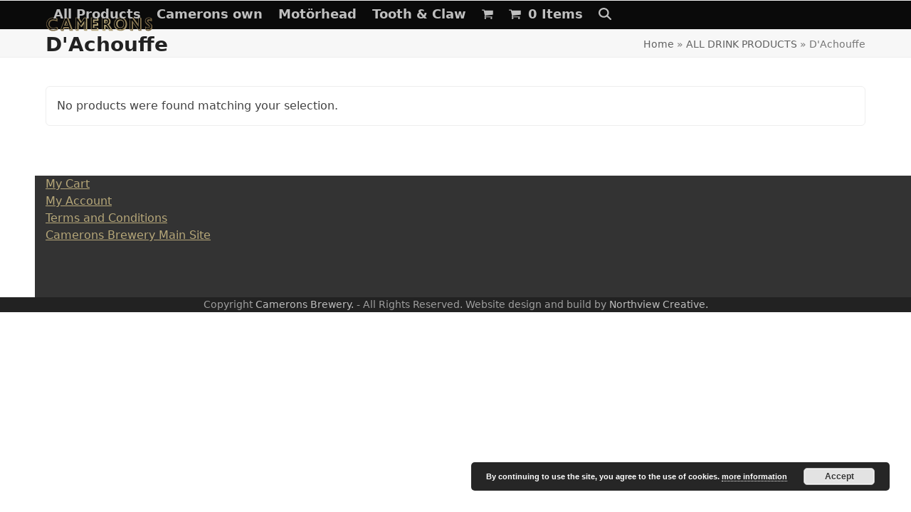

--- FILE ---
content_type: text/html; charset=UTF-8
request_url: https://cameronsbrewery.shop/product-tag/dachouffe/
body_size: 14859
content:
<!DOCTYPE html>
<html lang="en-GB" class="wpex-classic-style">
<head>
<meta charset="UTF-8">
<link rel="profile" href="http://gmpg.org/xfn/11">
<title>D&#8217;Achouffe &#8211; Camerons Brewery Store</title>
<meta name='robots' content='max-image-preview:large' />
	<style>img:is([sizes="auto" i], [sizes^="auto," i]) { contain-intrinsic-size: 3000px 1500px }</style>
	<link rel="prefetch" href="https://cameronsbrewery.shop/wp-content/plugins/woo-min-max-quantity-step-control-single/assets/js/custom.js">
<link rel="prefetch" href="https://cameronsbrewery.shop/wp-content/plugins/woo-min-max-quantity-step-control-single/assets/css/wcmmq-front.css">
<meta name="viewport" content="width=device-width, initial-scale=1">
<link rel='dns-prefetch' href='//www.googletagmanager.com' />
<link rel="alternate" type="application/rss+xml" title="Camerons Brewery Store &raquo; Feed" href="https://cameronsbrewery.shop/feed/" />
<link rel="alternate" type="application/rss+xml" title="Camerons Brewery Store &raquo; Comments Feed" href="https://cameronsbrewery.shop/comments/feed/" />
<link rel="alternate" type="application/rss+xml" title="Camerons Brewery Store &raquo; D&#039;Achouffe Tag Feed" href="https://cameronsbrewery.shop/product-tag/dachouffe/feed/" />
<link rel='stylesheet' id='wdp_cart-summary-css' href='https://cameronsbrewery.shop/wp-content/plugins/advanced-dynamic-pricing-for-woocommerce/BaseVersion/assets/css/cart-summary.css?ver=4.10.5' media='all' />
<link rel='stylesheet' id='wccp-extends-cart-blocks-css' href='https://cameronsbrewery.shop/wp-content/plugins/woocommerce-chained-products/blocks/assets/css/wc-cp-extends-cart-blocks.min.css?ver=3.7.0' media='all' />
<link rel='stylesheet' id='woosb-blocks-css' href='https://cameronsbrewery.shop/wp-content/plugins/woo-product-bundle/assets/css/blocks.css?ver=8.4.3' media='all' />
<link rel='stylesheet' id='js_composer_front-css' href='https://cameronsbrewery.shop/wp-content/plugins/js_composer/assets/css/js_composer.min.css?ver=8.6.1' media='all' />
<link rel='stylesheet' id='sbi_styles-css' href='https://cameronsbrewery.shop/wp-content/plugins/instagram-feed/css/sbi-styles.min.css?ver=6.10.0' media='all' />
<link rel='stylesheet' id='awb-css' href='https://cameronsbrewery.shop/wp-content/plugins/advanced-backgrounds/assets/awb/awb.min.css?ver=1.12.8' media='all' />
<link rel='stylesheet' id='ctf_styles-css' href='https://cameronsbrewery.shop/wp-content/plugins/custom-twitter-feeds/css/ctf-styles.min.css?ver=2.3.1' media='all' />
<link rel='stylesheet' id='woof-css' href='https://cameronsbrewery.shop/wp-content/plugins/woocommerce-products-filter/css/front.css?ver=2.2.9.4' media='all' />
<style id='woof-inline-css'>

.woof_products_top_panel li span, .woof_products_top_panel2 li span{background: url(https://cameronsbrewery.shop/wp-content/plugins/woocommerce-products-filter/img/delete.png);background-size: 14px 14px;background-repeat: no-repeat;background-position: right;}
.woof_edit_view{
                    display: none;
                }

</style>
<link rel='stylesheet' id='chosen-drop-down-css' href='https://cameronsbrewery.shop/wp-content/plugins/woocommerce-products-filter/js/chosen/chosen.min.css?ver=2.2.9.4' media='all' />
<link rel='stylesheet' id='woof_by_featured_html_items-css' href='https://cameronsbrewery.shop/wp-content/plugins/woocommerce-products-filter/ext/by_featured/css/by_featured.css?ver=2.2.9.4' media='all' />
<link rel='stylesheet' id='woof_by_onsales_html_items-css' href='https://cameronsbrewery.shop/wp-content/plugins/woocommerce-products-filter/ext/by_onsales/css/by_onsales.css?ver=2.2.9.4' media='all' />
<link rel='stylesheet' id='woof_by_text_html_items-css' href='https://cameronsbrewery.shop/wp-content/plugins/woocommerce-products-filter/ext/by_text/assets/css/front.css?ver=2.2.9.4' media='all' />
<style id='woocommerce-inline-inline-css'>
.woocommerce form .form-row .required { visibility: visible; }
</style>
<link rel='stylesheet' id='wt-smart-coupon-for-woo-css' href='https://cameronsbrewery.shop/wp-content/plugins/wt-smart-coupons-for-woocommerce/public/css/wt-smart-coupon-public.css?ver=2.2.7' media='all' />
<link rel='stylesheet' id='gateway-css' href='https://cameronsbrewery.shop/wp-content/plugins/woocommerce-paypal-payments/modules/ppcp-button/assets/css/gateway.css?ver=3.3.2' media='all' />
<link rel='stylesheet' id='woosb-frontend-css' href='https://cameronsbrewery.shop/wp-content/plugins/woo-product-bundle/assets/css/frontend.css?ver=8.4.3' media='all' />
<link rel='stylesheet' id='wpex-woocommerce-css' href='https://cameronsbrewery.shop/wp-content/themes/Total/assets/css/frontend/woocommerce/core.min.css?ver=6.4.2' media='all' />
<link rel='stylesheet' id='wpex-style-css' href='https://cameronsbrewery.shop/wp-content/themes/Total/style.css?ver=6.4.2' media='all' />
<link rel='stylesheet' id='wpex-mobile-menu-breakpoint-max-css' href='https://cameronsbrewery.shop/wp-content/themes/Total/assets/css/frontend/breakpoints/max.min.css?ver=6.4.2' media='only screen and (max-width:959px)' />
<link rel='stylesheet' id='wpex-mobile-menu-breakpoint-min-css' href='https://cameronsbrewery.shop/wp-content/themes/Total/assets/css/frontend/breakpoints/min.min.css?ver=6.4.2' media='only screen and (min-width:960px)' />
<link rel='stylesheet' id='vcex-shortcodes-css' href='https://cameronsbrewery.shop/wp-content/themes/Total/assets/css/frontend/vcex-shortcodes.min.css?ver=6.4.2' media='all' />
<link rel='stylesheet' id='vc_plugin_table_style_css-css' href='https://cameronsbrewery.shop/wp-content/plugins/easy-tables-vc/assets/css/style.css?ver=1.0.0' media='all' />
<link rel='stylesheet' id='vc_plugin_themes_css-css' href='https://cameronsbrewery.shop/wp-content/plugins/easy-tables-vc/assets/css/themes.css?ver=6.8.3' media='all' />
<link rel='stylesheet' id='wpex-wpbakery-css' href='https://cameronsbrewery.shop/wp-content/themes/Total/assets/css/frontend/wpbakery.min.css?ver=6.4.2' media='all' />
<link rel='stylesheet' id='jquery-ui-style-css' href='https://cameronsbrewery.shop/wp-content/plugins/woocommerce/assets/css/jquery-ui/jquery-ui.min.css?ver=5.0.0' media='all' />
<link rel='stylesheet' id='jquery-ui-datepicker-addon-css' href='https://cameronsbrewery.shop/wp-content/plugins/gift-cards-pro-for-woocommerce/assets/lib/timepicker-addon/jquery-ui-timepicker-addon.min.css?ver=5.0.0' media='all' />
<link rel='stylesheet' id='gtc-frontend-css' href='https://cameronsbrewery.shop/wp-content/plugins/gift-cards-pro-for-woocommerce/assets/css/frontend.css?ver=5.0.0' media='all' />
<link rel='stylesheet' id='lightcase-css' href='https://cameronsbrewery.shop/wp-content/plugins/gift-cards-pro-for-woocommerce/assets/lib/lightcase/lightcase.min.css?ver=5.0.0' media='all' />
<link rel='stylesheet' id='wcmmq-front-style-css' href='https://cameronsbrewery.shop/wp-content/plugins/woo-min-max-quantity-step-control-single/assets/css/wcmmq-front.css?ver=7.0.4.1.1764814510' media='all' />
<link rel='stylesheet' id='woopq-frontend-css' href='https://cameronsbrewery.shop/wp-content/plugins/wpc-product-quantity/assets/css/frontend.css?ver=5.1.5' media='all' />
<link rel='stylesheet' id='csshero-main-stylesheet-css' href='https://cameronsbrewery.shop/wp-content/uploads/2023/02/csshero-static-style-total.css?ver=6' media='all' />
<link rel='stylesheet' id='wdp_pricing-table-css' href='https://cameronsbrewery.shop/wp-content/plugins/advanced-dynamic-pricing-for-woocommerce/BaseVersion/assets/css/pricing-table.css?ver=4.10.5' media='all' />
<link rel='stylesheet' id='wdp_deals-table-css' href='https://cameronsbrewery.shop/wp-content/plugins/advanced-dynamic-pricing-for-woocommerce/BaseVersion/assets/css/deals-table.css?ver=4.10.5' media='all' />
<script id="woof-husky-js-extra">
var woof_husky_txt = {"ajax_url":"https:\/\/cameronsbrewery.shop\/wp-admin\/admin-ajax.php","plugin_uri":"https:\/\/cameronsbrewery.shop\/wp-content\/plugins\/woocommerce-products-filter\/ext\/by_text\/","loader":"https:\/\/cameronsbrewery.shop\/wp-content\/plugins\/woocommerce-products-filter\/ext\/by_text\/assets\/img\/ajax-loader.gif","not_found":"Nothing found!","prev":"Prev","next":"Next","site_link":"https:\/\/cameronsbrewery.shop","default_data":{"placeholder":"","behavior":"title","search_by_full_word":"0","autocomplete":"0","how_to_open_links":"0","taxonomy_compatibility":0,"sku_compatibility":"0","custom_fields":"","search_desc_variant":"0","view_text_length":10,"min_symbols":3,"max_posts":10,"image":"","notes_for_customer":"","template":"default","max_open_height":300,"page":0}};
</script>
<script src="https://cameronsbrewery.shop/wp-content/plugins/woocommerce-products-filter/ext/by_text/assets/js/husky.js?ver=2.2.9.4" id="woof-husky-js"></script>
<script src="https://cameronsbrewery.shop/wp-includes/js/jquery/jquery.min.js?ver=3.7.1" id="jquery-core-js"></script>
<script src="https://cameronsbrewery.shop/wp-includes/js/jquery/jquery-migrate.min.js?ver=3.4.1" id="jquery-migrate-js"></script>
<script src="https://cameronsbrewery.shop/wp-content/plugins/woocommerce/assets/js/jquery-blockui/jquery.blockUI.min.js?ver=2.7.0-wc.10.4.3" id="wc-jquery-blockui-js" data-wp-strategy="defer"></script>
<script id="wc-add-to-cart-js-extra">
var wc_add_to_cart_params = {"ajax_url":"\/wp-admin\/admin-ajax.php","wc_ajax_url":"\/?wc-ajax=%%endpoint%%","i18n_view_cart":"View basket","cart_url":"https:\/\/cameronsbrewery.shop\/my-cart\/","is_cart":"","cart_redirect_after_add":"no"};
</script>
<script src="https://cameronsbrewery.shop/wp-content/plugins/woocommerce/assets/js/frontend/add-to-cart.min.js?ver=10.4.3" id="wc-add-to-cart-js" data-wp-strategy="defer"></script>
<script src="https://cameronsbrewery.shop/wp-content/plugins/woocommerce/assets/js/js-cookie/js.cookie.min.js?ver=2.1.4-wc.10.4.3" id="wc-js-cookie-js" defer data-wp-strategy="defer"></script>
<script id="woocommerce-js-extra">
var woocommerce_params = {"ajax_url":"\/wp-admin\/admin-ajax.php","wc_ajax_url":"\/?wc-ajax=%%endpoint%%","i18n_password_show":"Show password","i18n_password_hide":"Hide password"};
</script>
<script src="https://cameronsbrewery.shop/wp-content/plugins/woocommerce/assets/js/frontend/woocommerce.min.js?ver=10.4.3" id="woocommerce-js" defer data-wp-strategy="defer"></script>
<script id="wt-smart-coupon-for-woo-js-extra">
var WTSmartCouponOBJ = {"ajaxurl":"https:\/\/cameronsbrewery.shop\/wp-admin\/admin-ajax.php","wc_ajax_url":"https:\/\/cameronsbrewery.shop\/?wc-ajax=","nonces":{"public":"d4bc64a20f","apply_coupon":"852cf42fcd"},"labels":{"please_wait":"Please wait...","choose_variation":"Please choose a variation","error":"Error !!!"},"shipping_method":[],"payment_method":"","is_cart":""};
</script>
<script src="https://cameronsbrewery.shop/wp-content/plugins/wt-smart-coupons-for-woocommerce/public/js/wt-smart-coupon-public.js?ver=2.2.7" id="wt-smart-coupon-for-woo-js"></script>
<script src="https://cameronsbrewery.shop/wp-content/plugins/js_composer/assets/js/vendors/woocommerce-add-to-cart.js?ver=8.6.1" id="vc_woocommerce-add-to-cart-js-js"></script>
<script id="wpex-core-js-extra">
var wpex_theme_params = {"selectArrowIcon":"<span class=\"wpex-select-arrow__icon wpex-icon--sm wpex-flex wpex-icon\" aria-hidden=\"true\"><svg viewBox=\"0 0 24 24\" xmlns=\"http:\/\/www.w3.org\/2000\/svg\"><rect fill=\"none\" height=\"24\" width=\"24\"\/><g transform=\"matrix(0, -1, 1, 0, -0.115, 23.885)\"><polygon points=\"17.77,3.77 16,2 6,12 16,22 17.77,20.23 9.54,12\"\/><\/g><\/svg><\/span>","customSelects":".widget_categories form,.widget_archive select,.vcex-form-shortcode select,.woocommerce-ordering .orderby,#dropdown_product_cat,.single-product .variations_form .variations select","scrollToHash":"1","localScrollFindLinks":"1","localScrollHighlight":"1","localScrollUpdateHash":"1","scrollToHashTimeout":"500","localScrollTargets":"li.local-scroll a, a.local-scroll, .local-scroll-link, .local-scroll-link > a,.sidr-class-local-scroll-link,li.sidr-class-local-scroll > span > a,li.sidr-class-local-scroll > a","scrollToBehavior":"smooth"};
</script>
<script src="https://cameronsbrewery.shop/wp-content/themes/Total/assets/js/frontend/core.min.js?ver=6.4.2" id="wpex-core-js" defer data-wp-strategy="defer"></script>
<script id="wpex-inline-js-after">
!function(){const e=document.querySelector("html"),t=()=>{const t=window.innerWidth-document.documentElement.clientWidth;t&&e.style.setProperty("--wpex-scrollbar-width",`${t}px`)};t(),window.addEventListener("resize",(()=>{t()}))}();
</script>
<script src="https://cameronsbrewery.shop/wp-content/themes/Total/assets/js/frontend/search/drop-down.min.js?ver=6.4.2" id="wpex-search-drop_down-js" defer data-wp-strategy="defer"></script>
<script id="wpex-sticky-header-js-extra">
var wpex_sticky_header_params = {"breakpoint":"960"};
</script>
<script src="https://cameronsbrewery.shop/wp-content/themes/Total/assets/js/frontend/sticky/header.min.js?ver=6.4.2" id="wpex-sticky-header-js" defer data-wp-strategy="defer"></script>
<script id="wpex-mobile-menu-sidr-js-extra">
var wpex_mobile_menu_sidr_params = {"breakpoint":"959","i18n":{"openSubmenu":"Open submenu of %s","closeSubmenu":"Close submenu of %s"},"openSubmenuIcon":"<span class=\"wpex-open-submenu__icon wpex-transition-transform wpex-duration-300 wpex-icon\" aria-hidden=\"true\"><svg xmlns=\"http:\/\/www.w3.org\/2000\/svg\" viewBox=\"0 0 448 512\"><path d=\"M201.4 342.6c12.5 12.5 32.8 12.5 45.3 0l160-160c12.5-12.5 12.5-32.8 0-45.3s-32.8-12.5-45.3 0L224 274.7 86.6 137.4c-12.5-12.5-32.8-12.5-45.3 0s-12.5 32.8 0 45.3l160 160z\"\/><\/svg><\/span>","source":"#site-navigation, #mobile-menu-search","side":"right","dark_surface":"1","displace":"","aria_label":"Mobile menu","aria_label_close":"Close mobile menu","class":["wpex-mobile-menu"],"speed":"300"};
</script>
<script src="https://cameronsbrewery.shop/wp-content/themes/Total/assets/js/frontend/mobile-menu/sidr.min.js?ver=6.4.2" id="wpex-mobile-menu-sidr-js" defer data-wp-strategy="defer"></script>
<script src="https://cameronsbrewery.shop/wp-content/plugins/gift-cards-pro-for-woocommerce/assets/lib/lightcase/lightcase.min.js?ver=5.0.0" id="lightcase-js"></script>
<script src="https://cameronsbrewery.shop/wp-content/plugins/gift-cards-pro-for-woocommerce/assets/js/gtc-lightcase-enhanced.js?ver=5.0.0" id="gtc-lightcase-js"></script>
<script src="https://cameronsbrewery.shop/wp-includes/js/jquery/ui/core.min.js?ver=1.13.3" id="jquery-ui-core-js"></script>
<script src="https://cameronsbrewery.shop/wp-includes/js/jquery/ui/datepicker.min.js?ver=1.13.3" id="jquery-ui-datepicker-js"></script>
<script id="jquery-ui-datepicker-js-after">
jQuery(function(jQuery){jQuery.datepicker.setDefaults({"closeText":"Close","currentText":"Today","monthNames":["January","February","March","April","May","June","July","August","September","October","November","December"],"monthNamesShort":["Jan","Feb","Mar","Apr","May","Jun","Jul","Aug","Sep","Oct","Nov","Dec"],"nextText":"Next","prevText":"Previous","dayNames":["Sunday","Monday","Tuesday","Wednesday","Thursday","Friday","Saturday"],"dayNamesShort":["Sun","Mon","Tue","Wed","Thu","Fri","Sat"],"dayNamesMin":["S","M","T","W","T","F","S"],"dateFormat":"dd\/mm\/yy","firstDay":1,"isRTL":false});});
</script>
<script id="gtc-frontend-js-extra">
var gtc_frontend_params = {"ajax_url":"https:\/\/cameronsbrewery.shop\/wp-admin\/admin-ajax.php","pagination_nonce":"5fe94e2967","wallet_usage_nonce":"6e7a1dd1bc","gift_card_usage_nonce":"c7a49b1412","preview_nonce":"2067f1e051","popup_design_nonce":"e65b373984","sender_notification_nonce":"b7368d970a","calendar_image":"https:\/\/cameronsbrewery.shop\/wp-content\/plugins\/gift-cards-pro-for-woocommerce\/assets\/images\/calendar.png","allow_multiple_recipients":"no","user_restriction_error_message":"More than one Recipient(s) is not allowed in the Gift Card Purchase","allow_design_physical_gift_cards":"1","sender_send_gift_card_empty_message":"Please select at least one Recipient to Resend the Email notification","custom_image_allowed_types":[],"custom_image_min_size":"0","custom_image_max_size":"0","custom_image_min_dimension":[],"custom_image_max_dimension":[],"custom_image_type_invalid_msg":"Image Type not supported.","custom_image_min_size_msg":"Image size should be atleast %s Kb","custom_image_max_size_msg":"Image size cannot be more than %s Kb","custom_image_min_dimension_msg":"Min Dimensions for Image are %s","custom_image_max_dimension_msg":"Max Dimensions for Image are %s"};
</script>
<script src="https://cameronsbrewery.shop/wp-content/plugins/gift-cards-pro-for-woocommerce/assets/js/frontend/frontend.js?ver=5.0.0" id="gtc-frontend-js"></script>

<!-- Google tag (gtag.js) snippet added by Site Kit -->
<!-- Google Analytics snippet added by Site Kit -->
<script src="https://www.googletagmanager.com/gtag/js?id=G-9FN7B8HWF0" id="google_gtagjs-js" async></script>
<script id="google_gtagjs-js-after">
window.dataLayer = window.dataLayer || [];function gtag(){dataLayer.push(arguments);}
gtag("set","linker",{"domains":["cameronsbrewery.shop"]});
gtag("js", new Date());
gtag("set", "developer_id.dZTNiMT", true);
gtag("config", "G-9FN7B8HWF0");
</script>
<script></script><link rel="https://api.w.org/" href="https://cameronsbrewery.shop/wp-json/" /><link rel="alternate" title="JSON" type="application/json" href="https://cameronsbrewery.shop/wp-json/wp/v2/product_tag/152" /><link rel="EditURI" type="application/rsd+xml" title="RSD" href="https://cameronsbrewery.shop/xmlrpc.php?rsd" />
<meta name="generator" content="WordPress 6.8.3" />
<meta name="generator" content="WooCommerce 10.4.3" />
<meta name="generator" content="Site Kit by Google 1.170.0" /><script async src="https://www.googletagmanager.com/gtag/js?id=UA-99919882-10" type="text/javascript"></script><script type="text/javascript">window.dataLayer = window.dataLayer || [];function gtag(){dataLayer.push(arguments);}gtag('js', new Date());gtag('config', 'UA-99919882-10');</script><style type="text/css">
span.wcmmq_prefix {
    float: left;
    padding: 10px;
    margin: 0;
}
</style>
	<noscript><style>.woocommerce-product-gallery{ opacity: 1 !important; }</style></noscript>
	<noscript><style>body:not(.content-full-screen) .wpex-vc-row-stretched[data-vc-full-width-init="false"]{visibility:visible;}</style></noscript><script>function setREVStartSize(e){
			//window.requestAnimationFrame(function() {
				window.RSIW = window.RSIW===undefined ? window.innerWidth : window.RSIW;
				window.RSIH = window.RSIH===undefined ? window.innerHeight : window.RSIH;
				try {
					var pw = document.getElementById(e.c).parentNode.offsetWidth,
						newh;
					pw = pw===0 || isNaN(pw) || (e.l=="fullwidth" || e.layout=="fullwidth") ? window.RSIW : pw;
					e.tabw = e.tabw===undefined ? 0 : parseInt(e.tabw);
					e.thumbw = e.thumbw===undefined ? 0 : parseInt(e.thumbw);
					e.tabh = e.tabh===undefined ? 0 : parseInt(e.tabh);
					e.thumbh = e.thumbh===undefined ? 0 : parseInt(e.thumbh);
					e.tabhide = e.tabhide===undefined ? 0 : parseInt(e.tabhide);
					e.thumbhide = e.thumbhide===undefined ? 0 : parseInt(e.thumbhide);
					e.mh = e.mh===undefined || e.mh=="" || e.mh==="auto" ? 0 : parseInt(e.mh,0);
					if(e.layout==="fullscreen" || e.l==="fullscreen")
						newh = Math.max(e.mh,window.RSIH);
					else{
						e.gw = Array.isArray(e.gw) ? e.gw : [e.gw];
						for (var i in e.rl) if (e.gw[i]===undefined || e.gw[i]===0) e.gw[i] = e.gw[i-1];
						e.gh = e.el===undefined || e.el==="" || (Array.isArray(e.el) && e.el.length==0)? e.gh : e.el;
						e.gh = Array.isArray(e.gh) ? e.gh : [e.gh];
						for (var i in e.rl) if (e.gh[i]===undefined || e.gh[i]===0) e.gh[i] = e.gh[i-1];
											
						var nl = new Array(e.rl.length),
							ix = 0,
							sl;
						e.tabw = e.tabhide>=pw ? 0 : e.tabw;
						e.thumbw = e.thumbhide>=pw ? 0 : e.thumbw;
						e.tabh = e.tabhide>=pw ? 0 : e.tabh;
						e.thumbh = e.thumbhide>=pw ? 0 : e.thumbh;
						for (var i in e.rl) nl[i] = e.rl[i]<window.RSIW ? 0 : e.rl[i];
						sl = nl[0];
						for (var i in nl) if (sl>nl[i] && nl[i]>0) { sl = nl[i]; ix=i;}
						var m = pw>(e.gw[ix]+e.tabw+e.thumbw) ? 1 : (pw-(e.tabw+e.thumbw)) / (e.gw[ix]);
						newh =  (e.gh[ix] * m) + (e.tabh + e.thumbh);
					}
					var el = document.getElementById(e.c);
					if (el!==null && el) el.style.height = newh+"px";
					el = document.getElementById(e.c+"_wrapper");
					if (el!==null && el) {
						el.style.height = newh+"px";
						el.style.display = "block";
					}
				} catch(e){
					console.log("Failure at Presize of Slider:" + e)
				}
			//});
		  };</script>
		<style id="wp-custom-css">
			//** .woocommerce ul.products li.product .woocommerce-loop-category__title,.woocommerce ul.products li.product .woocommerce-loop-product__title,.woocommerce ul.products li.product h3{text-align:center;}.woocommerce li.product .entry-header .price>.amount{text-align:center;}.qodef-woocommerce-page .cross-sells{display:none;}		</style>
		<noscript><style> .wpb_animate_when_almost_visible { opacity: 1; }</style></noscript><style data-type="wpex-css" id="wpex-css">/*TYPOGRAPHY*/.main-navigation-ul .link-inner{font-weight:700;font-size:1.1em;}h1,.wpex-h1{font-weight:700;font-size:2.4em;color:#891f02;text-transform:uppercase;margin:12px 0px 12px 0px;}h2,.wpex-h2{font-size:1.2em;}h3,.wpex-h3{font-size:20px;}.woocommerce-loop-product__title,.woocommerce-loop-category__title{font-weight:900;}/*CUSTOMIZER STYLING*/:root{--wpex-accent:#b70030;--wpex-accent-alt:#b70030;--wpex-link-color:#b6a779;--wpex-hover-heading-link-color:#b6a779;--wpex-hover-link-color:#0a0a0a;--wpex-btn-bg:#b6a779;--wpex-hover-btn-bg:#262626;--wpex-vc-column-inner-margin-bottom:40px;--wpex-woo-price-color:#0a0606;}#top-bar-wrap{background-color:#0a0a0a;}.wpex-top-bar-sticky{background-color:#0a0a0a;}#top-bar{padding-block-start:0px;padding-block-end:0px;}.header-padding{padding-block-start:20px;padding-block-end:20px;}#site-header{--wpex-site-header-bg-color:#0a0a0a;}#site-navigation-wrap{--wpex-main-nav-link-color:#bfbfbf;--wpex-hover-main-nav-link-color:#bfbfbf;--wpex-active-main-nav-link-color:#bfbfbf;--wpex-hover-main-nav-link-color:#dd3333;--wpex-active-main-nav-link-color:#b70030;}</style>				<style type="text/css" id="c4wp-checkout-css">
					.woocommerce-checkout .c4wp_captcha_field {
						margin-bottom: 10px;
						margin-top: 15px;
						position: relative;
						display: inline-block;
					}
				</style>
							<style type="text/css" id="c4wp-v3-lp-form-css">
				.login #login, .login #lostpasswordform {
					min-width: 350px !important;
				}
				.wpforms-field-c4wp iframe {
					width: 100% !important;
				}
			</style>
			</head>

<body class="archive tax-product_tag term-dachouffe term-152 wp-custom-logo wp-embed-responsive wp-theme-Total theme-Total woocommerce woocommerce-page woocommerce-no-js wpex-theme wpex-responsive full-width-main-layout no-composer wpex-live-site wpex-has-primary-bottom-spacing site-full-width content-full-width has-topbar sidebar-widget-icons hasnt-overlay-header has-mobile-menu wpex-mobile-toggle-menu-icon_buttons wpex-no-js wpb-js-composer js-comp-ver-8.6.1 vc_responsive">

	
<a href="#content" class="skip-to-content">Skip to content</a>

	
	<span data-ls_id="#site_top" tabindex="-1"></span>
	<div id="outer-wrap" class="wpex-overflow-clip">
		
		
		
		<div id="wrap" class="wpex-clr">

			
			<div id="top-bar-wrap" class="wpex-border-b wpex-border-main wpex-border-solid wpex-text-sm wpex-text-center wpex-print-hidden">
			<div id="top-bar" class="container wpex-relative wpex-py-15 wpex-text-center wpex-md-text-center"></div>
		</div>
	<div id="site-header-sticky-wrapper" class="wpex-sticky-header-holder not-sticky wpex-print-hidden">	<header id="site-header" class="header-one wpex-z-sticky fixed-scroll has-sticky-dropshadow custom-bg dyn-styles wpex-print-hidden wpex-relative wpex-clr">
				<div id="site-header-inner" class="header-one-inner header-padding container wpex-relative wpex-h-100 wpex-py-30 wpex-clr">
<div id="site-logo" class="site-branding header-one-logo logo-padding wpex-flex wpex-items-center wpex-float-left wpex-h-100">
	<div id="site-logo-inner" ><a id="site-logo-link" href="https://cameronsbrewery.shop/" rel="home" class="main-logo"><img src="https://cameronsbrewery.shop/wp-content/uploads/2016/12/camerons-brewery-logo-header-image-150x20.png" alt="Camerons Brewery Store" class="logo-img wpex-h-auto wpex-max-w-100 wpex-align-middle" width="150" height="20" data-no-retina data-skip-lazy fetchpriority="high"></a></div>

</div>

<div id="site-navigation-wrap" class="navbar-style-one navbar-fixed-height navbar-allows-inner-bg navbar-fixed-line-height wpex-dropdowns-caret wpex-stretch-megamenus hide-at-mm-breakpoint wpex-clr wpex-print-hidden">
	<nav id="site-navigation" class="navigation main-navigation main-navigation-one wpex-clr" aria-label="Main menu"><ul id="menu-new-menu" class="main-navigation-ul dropdown-menu wpex-dropdown-menu wpex-dropdown-menu--onhover"><li id="menu-item-4423" class="menu-item menu-item-type-custom menu-item-object-custom menu-item-4423"><a href="https://cameronsbrewery.shop/product-category/all-products/"><span class="link-inner">All Products</span></a></li>
<li id="menu-item-4449" class="menu-item menu-item-type-custom menu-item-object-custom menu-item-4449"><a href="https://cameronsbrewery.shop/product-category/Camerons/"><span class="link-inner">Camerons own</span></a></li>
<li id="menu-item-13341" class="menu-item menu-item-type-post_type menu-item-object-page menu-item-13341"><a href="https://cameronsbrewery.shop/motorhead/"><span class="link-inner">Motörhead</span></a></li>
<li id="menu-item-4451" class="menu-item menu-item-type-custom menu-item-object-custom menu-item-4451"><a href="https://cameronsbrewery.shop/product-category/tooth-and-claw/"><span class="link-inner">Tooth &#038; Claw</span></a></li>
<li class="woo-menu-icon menu-item wpex-menu-extra wcmenucart-toggle-drop_down toggle-cart-widget"><a href="https://cameronsbrewery.shop/my-cart/" class="wcmenucart wcmenucart-icon_count wcmenucart-items-0" role="button" aria-expanded="false" aria-label="Open shopping cart" aria-controls="current-shop-items-dropdown"><span class="link-inner"><span class="wcmenucart-count wpex-relative"><span class="wcmenucart-icon wpex-relative"><span class="wpex-icon" aria-hidden="true"><svg xmlns="http://www.w3.org/2000/svg" viewBox="0 0 30 32"><path d="M11.429 27.429q0 0.929-0.679 1.607t-1.607 0.679-1.607-0.679-0.679-1.607 0.679-1.607 1.607-0.679 1.607 0.679 0.679 1.607zM27.429 27.429q0 0.929-0.679 1.607t-1.607 0.679-1.607-0.679-0.679-1.607 0.679-1.607 1.607-0.679 1.607 0.679 0.679 1.607zM29.714 8v9.143q0 0.429-0.295 0.759t-0.723 0.384l-18.643 2.179q0.232 1.071 0.232 1.25 0 0.286-0.429 1.143h16.429q0.464 0 0.804 0.339t0.339 0.804-0.339 0.804-0.804 0.339h-18.286q-0.464 0-0.804-0.339t-0.339-0.804q0-0.196 0.143-0.563t0.286-0.643 0.384-0.714 0.277-0.527l-3.161-14.696h-3.643q-0.464 0-0.804-0.339t-0.339-0.804 0.339-0.804 0.804-0.339h4.571q0.286 0 0.509 0.116t0.348 0.277 0.232 0.438 0.143 0.464 0.098 0.527 0.080 0.464h21.446q0.464 0 0.804 0.339t0.339 0.804z"></path></svg></span></span><span class="wcmenucart-text wpex-ml-10">Cart</span><span class="wcmenucart-details count t-bubble">0</span></span></span></a></li><li class="menu-item wpex-mm-menu-item"><a href="https://cameronsbrewery.shop/my-cart/"><span class="link-inner"><span class="wpex-cart-link wpex-inline-block"><span class="wpex-cart-link__items wpex-flex wpex-items-center"><span class="wpex-cart-link__icon wpex-mr-10"><span class="wpex-icon" aria-hidden="true"><svg xmlns="http://www.w3.org/2000/svg" viewBox="0 0 30 32"><path d="M11.429 27.429q0 0.929-0.679 1.607t-1.607 0.679-1.607-0.679-0.679-1.607 0.679-1.607 1.607-0.679 1.607 0.679 0.679 1.607zM27.429 27.429q0 0.929-0.679 1.607t-1.607 0.679-1.607-0.679-0.679-1.607 0.679-1.607 1.607-0.679 1.607 0.679 0.679 1.607zM29.714 8v9.143q0 0.429-0.295 0.759t-0.723 0.384l-18.643 2.179q0.232 1.071 0.232 1.25 0 0.286-0.429 1.143h16.429q0.464 0 0.804 0.339t0.339 0.804-0.339 0.804-0.804 0.339h-18.286q-0.464 0-0.804-0.339t-0.339-0.804q0-0.196 0.143-0.563t0.286-0.643 0.384-0.714 0.277-0.527l-3.161-14.696h-3.643q-0.464 0-0.804-0.339t-0.339-0.804 0.339-0.804 0.804-0.339h4.571q0.286 0 0.509 0.116t0.348 0.277 0.232 0.438 0.143 0.464 0.098 0.527 0.080 0.464h21.446q0.464 0 0.804 0.339t0.339 0.804z"></path></svg></span></span><span class="wpex-cart-link__count">0 Items</span><span class="wpex-cart-link__dash wpex-mx-5 wpex-hidden">&#45;</span><span class="wpex-cart-link__price wpex-hidden"></span></span></span></span></a></li><li class="search-toggle-li menu-item wpex-menu-extra no-icon-margin"><a href="#" class="site-search-toggle search-dropdown-toggle" role="button" aria-expanded="false" aria-controls="searchform-dropdown" aria-label="Search"><span class="link-inner"><span class="wpex-menu-search-text wpex-hidden">Search</span><span class="wpex-menu-search-icon wpex-icon" aria-hidden="true"><svg xmlns="http://www.w3.org/2000/svg" viewBox="0 0 512 512"><path d="M416 208c0 45.9-14.9 88.3-40 122.7L502.6 457.4c12.5 12.5 12.5 32.8 0 45.3s-32.8 12.5-45.3 0L330.7 376c-34.4 25.2-76.8 40-122.7 40C93.1 416 0 322.9 0 208S93.1 0 208 0S416 93.1 416 208zM208 352a144 144 0 1 0 0-288 144 144 0 1 0 0 288z"/></svg></span></span></a></li></ul></nav>
</div>


<div id="mobile-menu" class="wpex-mobile-menu-toggle show-at-mm-breakpoint wpex-flex wpex-items-center wpex-absolute wpex-top-50 -wpex-translate-y-50 wpex-right-0">
	<div class="wpex-inline-flex wpex-items-center"><a href="#" class="mobile-menu-toggle" role="button" aria-expanded="false"><span class="mobile-menu-toggle__icon wpex-flex"><span class="wpex-hamburger-icon wpex-hamburger-icon--inactive wpex-hamburger-icon--animate" aria-hidden="true"><span></span></span></span><span class="screen-reader-text" data-open-text>Open mobile menu</span><span class="screen-reader-text" data-open-text>Close mobile menu</span></a></div>
</div>


<div id="current-shop-items-dropdown" class="header-drop-widget header-drop-widget--colored-top-border wpex-invisible wpex-opacity-0 wpex-absolute wpex-transition-all wpex-duration-200 wpex-translate-Z-0 wpex-text-initial wpex-z-dropdown wpex-top-100 wpex-right-0 wpex-surface-1 wpex-text-2">
	<div id="current-shop-items-inner">
		<div class="widget woocommerce widget_shopping_cart"><span class="widgettitle screen-reader-text">Basket</span><div class="widget_shopping_cart_content"></div></div>	</div>
</div>
<div id="searchform-dropdown" class="header-searchform-wrap header-drop-widget header-drop-widget--colored-top-border wpex-invisible wpex-opacity-0 wpex-absolute wpex-transition-all wpex-duration-200 wpex-translate-Z-0 wpex-text-initial wpex-z-dropdown wpex-top-100 wpex-right-0 wpex-surface-1 wpex-text-2 wpex-p-15">
<form role="search" method="get" class="searchform searchform--header-dropdown wpex-flex" action="https://cameronsbrewery.shop/" autocomplete="off">
	<label for="searchform-input-69728c3f5af80" class="searchform-label screen-reader-text">Search</label>
	<input id="searchform-input-69728c3f5af80" type="search" class="searchform-input wpex-block wpex-border-0 wpex-outline-0 wpex-w-100 wpex-h-auto wpex-leading-relaxed wpex-rounded-0 wpex-text-2 wpex-surface-2 wpex-p-10 wpex-text-1em wpex-unstyled-input" name="s" placeholder="Search" required>
			<input type="hidden" name="post_type" value="product">
			<button type="submit" class="searchform-submit wpex-hidden wpex-rounded-0 wpex-py-10 wpex-px-15" aria-label="Submit search"><span class="wpex-icon" aria-hidden="true"><svg xmlns="http://www.w3.org/2000/svg" viewBox="0 0 512 512"><path d="M416 208c0 45.9-14.9 88.3-40 122.7L502.6 457.4c12.5 12.5 12.5 32.8 0 45.3s-32.8 12.5-45.3 0L330.7 376c-34.4 25.2-76.8 40-122.7 40C93.1 416 0 322.9 0 208S93.1 0 208 0S416 93.1 416 208zM208 352a144 144 0 1 0 0-288 144 144 0 1 0 0 288z"/></svg></span></button>
</form>
</div>
</div>
			</header>
</div>
			
			<main id="main" class="site-main wpex-clr">

				
<header class="page-header has-aside default-page-header wpex-relative wpex-mb-40 wpex-surface-2 wpex-py-20 wpex-border-t wpex-border-b wpex-border-solid wpex-border-surface-3 wpex-text-2 wpex-supports-mods">

	
	<div class="page-header-inner container wpex-md-flex wpex-md-flex-wrap wpex-md-items-center wpex-md-justify-between">
<div class="page-header-content wpex-md-mr-15">

<h1 class="page-header-title wpex-block wpex-m-0 wpex-text-2xl">

	<span>D'Achouffe</span>

</h1>

</div>
<div class="page-header-aside wpex-md-text-right"><nav class="site-breadcrumbs position-page_header_aside wpex-text-4 wpex-text-sm" aria-label="You are here:"><span class="breadcrumb-trail"><span class="trail-begin"><a href="https://cameronsbrewery.shop/" rel="home"><span>Home</span></a></span><span class="sep sep-1"> &raquo </span><span  class="trail-shop"><a href="https://cameronsbrewery.shop/all-products/"><span>ALL DRINK PRODUCTS</span></a></span><span class="sep sep-2"> &raquo </span><span class="trail-end">D'Achouffe</span></span></nav></div></div>

	
</header>


<div id="content-wrap"  class="container wpex-clr">

	
	<div id="primary" class="content-area wpex-clr">

		
		<div id="content" class="site-content wpex-clr">

			
			<article class="entry-content entry wpex-clr">
			
			
			<div class="woocommerce-no-products-found">
	
	<div class="woocommerce-info" role="status">
		No products were found matching your selection.	</div>
</div>
</article>

			
		</div>

		
	</div>

	
</div>


			
		</main>

		
		

	<footer id="footer-builder" class="footer-builder">
		<div class="footer-builder-content container entry wpex-clr">
			<style>.vc_custom_1584631641446{background-color: #333333 !important;}</style><div class="vc_row wpb_row vc_row-fluid vc_custom_1584631641446 vc_row-o-equal-height vc_row-o-content-middle vc_row-flex wpex-vc-full-width-row wpex-vc-full-width-row--centered wpex-relative wpex-vc_row-has-fill wpex-vc-reset-negative-margin typography-white"><div class="wpb_column vc_column_container vc_col-sm-4"><div class="vc_column-inner"><div class="wpb_wrapper">
	<div class="wpb_text_column wpb_content_element" >
		<div class="wpb_wrapper">
			<p><a href="/my-cart/">My Cart</a><br />
<a href="/my-account/">My Account</a><br />
<a href="/terms-and-conditions/">Terms and Conditions</a><br />
<a href="https://cameronsbrewery.com/">Camerons Brewery Main Site</a></p>

		</div>
	</div>
</div></div></div><div class="wpb_column vc_column_container vc_col-sm-4"><div class="vc_column-inner"><div class="wpb_wrapper"></div></div></div><div class="wpb_column vc_column_container vc_col-sm-4"><div class="vc_column-inner"><div class="wpb_wrapper"></div></div></div></div>
		</div>
	</footer>



	




	<div id="footer-bottom" class="wpex-py-20 wpex-text-sm wpex-surface-dark wpex-bg-gray-900 wpex-text-center wpex-print-hidden">

		
		<div id="footer-bottom-inner" class="container"><div class="footer-bottom-flex wpex-flex wpex-flex-col wpex-gap-10">

<div id="copyright" class="wpex-last-mb-0">Copyright <a href="http:www.cameronsbrewery.com">Camerons Brewery.</a> - All Rights Reserved.
Website design and build by <a href="https://www.northviewcreative.com/">Northview Creative.</a></div>
</div></div>

		
	</div>



	</div>

	
	
</div>


<a href="#top" id="site-scroll-top" class="wpex-z-popover wpex-flex wpex-items-center wpex-justify-center wpex-fixed wpex-rounded-full wpex-text-center wpex-box-content wpex-transition-all wpex-duration-200 wpex-bottom-0 wpex-right-0 wpex-mr-25 wpex-mb-25 wpex-no-underline wpex-print-hidden wpex-surface-2 wpex-text-4 wpex-hover-bg-accent wpex-invisible wpex-opacity-0"><span class="wpex-flex wpex-icon" aria-hidden="true"><svg xmlns="http://www.w3.org/2000/svg" viewBox="0 0 512 512"><path d="M233.4 105.4c12.5-12.5 32.8-12.5 45.3 0l192 192c12.5 12.5 12.5 32.8 0 45.3s-32.8 12.5-45.3 0L256 173.3 86.6 342.6c-12.5 12.5-32.8 12.5-45.3 0s-12.5-32.8 0-45.3l192-192z"/></svg></span><span class="screen-reader-text">Back To Top</span></a>


<div id="mobile-menu-search" class="wpex-hidden">
	<form method="get" action="https://cameronsbrewery.shop/" class="mobile-menu-searchform wpex-relative">
		<label for="mobile-menu-search-input" class="screen-reader-text">Search</label>
		<input id="mobile-menu-search-input" class="mobile-menu-searchform__input wpex-unstyled-input wpex-outline-0 wpex-w-100" type="search" name="s" autocomplete="off" placeholder="Search" required>
							<input type="hidden" name="post_type" value="product">
				<button type="submit" class="mobile-menu-searchform__submit searchform-submit wpex-unstyled-button wpex-block wpex-absolute wpex-top-50 wpex-text-right" aria-label="Submit search"><span class="wpex-icon" aria-hidden="true"><svg xmlns="http://www.w3.org/2000/svg" viewBox="0 0 512 512"><path d="M416 208c0 45.9-14.9 88.3-40 122.7L502.6 457.4c12.5 12.5 12.5 32.8 0 45.3s-32.8 12.5-45.3 0L330.7 376c-34.4 25.2-76.8 40-122.7 40C93.1 416 0 322.9 0 208S93.1 0 208 0S416 93.1 416 208zM208 352a144 144 0 1 0 0-288 144 144 0 1 0 0 288z"/></svg></span></button>
	</form>
</div>

<template id="wpex-template-sidr-mobile-menu-top">		<div class="wpex-mobile-menu__top wpex-p-20 wpex-gap-15 wpex-flex wpex-justify-between">
						<a href="#" role="button" class="wpex-mobile-menu__close wpex-inline-flex wpex-no-underline" aria-label="Close mobile menu"><span class="wpex-mobile-menu__close-icon wpex-flex wpex-icon wpex-icon--xl" aria-hidden="true"><svg xmlns="http://www.w3.org/2000/svg" viewBox="0 0 24 24"><path d="M0 0h24v24H0V0z" fill="none"/><path d="M19 6.41L17.59 5 12 10.59 6.41 5 5 6.41 10.59 12 5 17.59 6.41 19 12 13.41 17.59 19 19 17.59 13.41 12 19 6.41z"/></svg></span></a>
		</div>
		</template>

<div class="wpex-sidr-overlay wpex-fixed wpex-inset-0 wpex-hidden wpex-z-backdrop wpex-bg-backdrop"></div>


		<script>
			window.RS_MODULES = window.RS_MODULES || {};
			window.RS_MODULES.modules = window.RS_MODULES.modules || {};
			window.RS_MODULES.waiting = window.RS_MODULES.waiting || [];
			window.RS_MODULES.defered = true;
			window.RS_MODULES.moduleWaiting = window.RS_MODULES.moduleWaiting || {};
			window.RS_MODULES.type = 'compiled';
		</script>
		<script type="speculationrules">
{"prefetch":[{"source":"document","where":{"and":[{"href_matches":"\/*"},{"not":{"href_matches":["\/wp-*.php","\/wp-admin\/*","\/wp-content\/uploads\/*","\/wp-content\/*","\/wp-content\/plugins\/*","\/wp-content\/themes\/Total\/*","\/*\\?(.+)"]}},{"not":{"selector_matches":"a[rel~=\"nofollow\"]"}},{"not":{"selector_matches":".no-prefetch, .no-prefetch a"}}]},"eagerness":"conservative"}]}
</script>
        <div 
        class="wcmmq-json-options-data" 
        data-step_error_valiation="Please enter a valid value. The two nearest valid values are [should_min] and [should_next]"
        data-msg_min_limit="Minimum quantity should %s of &quot;%s&quot;"
        data-msg_max_limit="Maximum quantity should %s of &quot;%s&quot;"
        data-wcmmq_json_data="{&quot;step_error_valiation&quot;:&quot;Please enter a valid value. The two nearest valid values are [should_min] and [should_next]&quot;}"
        style="display:none;visibility:hidden;opacity:0;"
        ></div>
        			<style type="text/css" class="wcp-frontend">
			
				.chained_items_container ul.products > li{
					margin: 0 0.6rem !important;
				}

				</style>
				<script id="mcjs">!function(c,h,i,m,p){m=c.createElement(h),p=c.getElementsByTagName(h)[0],m.async=1,m.src=i,p.parentNode.insertBefore(m,p)}(document,"script","https://chimpstatic.com/mcjs-connected/js/users/7e9e9c9b7e18252d5403497b2/7dc49bdba5f0a4159e9943d4a.js");</script><!-- Instagram Feed JS -->
<script type="text/javascript">
var sbiajaxurl = "https://cameronsbrewery.shop/wp-admin/admin-ajax.php";
</script>
<script type="text/html" id="wpb-modifications"> window.wpbCustomElement = 1; </script>	<script>
		(function () {
			var c = document.body.className;
			c = c.replace(/woocommerce-no-js/, 'woocommerce-js');
			document.body.className = c;
		})();
	</script>
	<link rel='stylesheet' id='basecss-css' href='https://cameronsbrewery.shop/wp-content/plugins/eu-cookie-law/css/style.css?ver=6.8.3' media='all' />
<link rel='stylesheet' id='woof_tooltip-css-css' href='https://cameronsbrewery.shop/wp-content/plugins/woocommerce-products-filter/js/tooltip/css/tooltipster.bundle.min.css?ver=2.2.9.4' media='all' />
<link rel='stylesheet' id='woof_tooltip-css-noir-css' href='https://cameronsbrewery.shop/wp-content/plugins/woocommerce-products-filter/js/tooltip/css/plugins/tooltipster/sideTip/themes/tooltipster-sideTip-noir.min.css?ver=2.2.9.4' media='all' />
<link rel='stylesheet' id='rs-plugin-settings-css' href='//cameronsbrewery.shop/wp-content/plugins/revslider/sr6/assets/css/rs6.css?ver=6.7.37' media='all' />
<style id='rs-plugin-settings-inline-css'>
#rs-demo-id {}
</style>
<script src="https://cameronsbrewery.shop/wp-content/plugins/advanced-backgrounds/assets/vendor/jarallax/dist/jarallax.min.js?ver=2.2.1" id="jarallax-js"></script>
<script src="https://cameronsbrewery.shop/wp-content/plugins/advanced-backgrounds/assets/vendor/jarallax/dist/jarallax-video.min.js?ver=2.2.1" id="jarallax-video-js"></script>
<script id="awb-js-extra">
var AWB = {"version":"1.12.8","settings":{"disable_parallax":[],"disable_video":[],"full_width_fallback":false}};
</script>
<script src="https://cameronsbrewery.shop/wp-content/plugins/advanced-backgrounds/assets/awb/awb.min.js?ver=1.12.8" id="awb-js"></script>
<script src="//cameronsbrewery.shop/wp-content/plugins/revslider/sr6/assets/js/rbtools.min.js?ver=6.7.37" defer async id="tp-tools-js"></script>
<script src="//cameronsbrewery.shop/wp-content/plugins/revslider/sr6/assets/js/rs6.min.js?ver=6.7.37" defer async id="revmin-js"></script>
<script id="ppcp-smart-button-js-extra">
var PayPalCommerceGateway = {"url":"https:\/\/www.paypal.com\/sdk\/js?client-id=ASsJQ2Vcop8g-0BQo3iKWH5jjpC03pR3udFQhKqYKrJABjYAtWXCWf25LJKy-m5GY7nF8Iq9UmAkn10a&currency=GBP&integration-date=2026-01-05&components=buttons,funding-eligibility&vault=false&commit=false&intent=capture&disable-funding=card,paylater&enable-funding=venmo","url_params":{"client-id":"ASsJQ2Vcop8g-0BQo3iKWH5jjpC03pR3udFQhKqYKrJABjYAtWXCWf25LJKy-m5GY7nF8Iq9UmAkn10a","currency":"GBP","integration-date":"2026-01-05","components":"buttons,funding-eligibility","vault":"false","commit":"false","intent":"capture","disable-funding":"card,paylater","enable-funding":"venmo"},"script_attributes":{"data-partner-attribution-id":"Woo_PPCP"},"client_id":"ASsJQ2Vcop8g-0BQo3iKWH5jjpC03pR3udFQhKqYKrJABjYAtWXCWf25LJKy-m5GY7nF8Iq9UmAkn10a","currency":"GBP","data_client_id":{"set_attribute":false,"endpoint":"\/?wc-ajax=ppc-data-client-id","nonce":"335c0dd670","user":0,"has_subscriptions":false,"paypal_subscriptions_enabled":true},"redirect":"https:\/\/cameronsbrewery.shop\/checkout-2\/","context":"mini-cart","ajax":{"simulate_cart":{"endpoint":"\/?wc-ajax=ppc-simulate-cart","nonce":"715ae6da0e"},"change_cart":{"endpoint":"\/?wc-ajax=ppc-change-cart","nonce":"4baf78fd70"},"create_order":{"endpoint":"\/?wc-ajax=ppc-create-order","nonce":"cb261a6513"},"approve_order":{"endpoint":"\/?wc-ajax=ppc-approve-order","nonce":"457135b720"},"get_order":{"endpoint":"\/?wc-ajax=ppc-get-order","nonce":"a322311bd4"},"approve_subscription":{"endpoint":"\/?wc-ajax=ppc-approve-subscription","nonce":"9ef3287b02"},"vault_paypal":{"endpoint":"\/?wc-ajax=ppc-vault-paypal","nonce":"e0bf9a11b1"},"save_checkout_form":{"endpoint":"\/?wc-ajax=ppc-save-checkout-form","nonce":"0c3dd0fd2a"},"validate_checkout":{"endpoint":"\/?wc-ajax=ppc-validate-checkout","nonce":"87f3bc3416"},"cart_script_params":{"endpoint":"\/?wc-ajax=ppc-cart-script-params"},"create_setup_token":{"endpoint":"\/?wc-ajax=ppc-create-setup-token","nonce":"782b5ab95f"},"create_payment_token":{"endpoint":"\/?wc-ajax=ppc-create-payment-token","nonce":"aabaf28af5"},"create_payment_token_for_guest":{"endpoint":"\/?wc-ajax=ppc-update-customer-id","nonce":"59569569a0"},"update_shipping":{"endpoint":"\/?wc-ajax=ppc-update-shipping","nonce":"bab7b80121"},"update_customer_shipping":{"shipping_options":{"endpoint":"https:\/\/cameronsbrewery.shop\/wp-json\/wc\/store\/v1\/cart\/select-shipping-rate"},"shipping_address":{"cart_endpoint":"https:\/\/cameronsbrewery.shop\/wp-json\/wc\/store\/v1\/cart\/","update_customer_endpoint":"https:\/\/cameronsbrewery.shop\/wp-json\/wc\/store\/v1\/cart\/update-customer"},"wp_rest_nonce":"69d28ca47e","update_shipping_method":"\/?wc-ajax=update_shipping_method"}},"cart_contains_subscription":"","subscription_plan_id":"","vault_v3_enabled":"1","variable_paypal_subscription_variations":[],"variable_paypal_subscription_variation_from_cart":"","subscription_product_allowed":"","locations_with_subscription_product":{"product":false,"payorder":false,"cart":false},"enforce_vault":"","can_save_vault_token":"","is_free_trial_cart":"","vaulted_paypal_email":"","bn_codes":{"checkout":"Woo_PPCP","cart":"Woo_PPCP","mini-cart":"Woo_PPCP","product":"Woo_PPCP"},"payer":null,"button":{"wrapper":"#ppc-button-ppcp-gateway","is_disabled":false,"mini_cart_wrapper":"#ppc-button-minicart","is_mini_cart_disabled":false,"cancel_wrapper":"#ppcp-cancel","mini_cart_style":{"layout":"vertical","color":"gold","shape":"rect","label":"paypal","tagline":false,"height":35},"style":{"layout":"vertical","color":"gold","shape":"rect","label":"paypal","tagline":false}},"separate_buttons":{"card":{"id":"ppcp-card-button-gateway","wrapper":"#ppc-button-ppcp-card-button-gateway","style":{"shape":"rect","color":"black","layout":"horizontal"}}},"hosted_fields":{"wrapper":"#ppcp-hosted-fields","labels":{"credit_card_number":"","cvv":"","mm_yy":"MM\/YY","fields_empty":"Card payment details are missing. Please fill in all required fields.","fields_not_valid":"Unfortunately, your credit card details are not valid.","card_not_supported":"Unfortunately, we do not support your credit card.","cardholder_name_required":"Cardholder's first and last name are required, please fill the checkout form required fields."},"valid_cards":["mastercard","visa","amex","american-express","master-card"],"contingency":"SCA_WHEN_REQUIRED"},"messages":[],"labels":{"error":{"generic":"Something went wrong. Please try again or choose another payment source.","required":{"generic":"Required form fields are not filled.","field":"%s is a required field.","elements":{"terms":"Please read and accept the terms and conditions to proceed with your order."}}},"billing_field":"Billing %s","shipping_field":"Shipping %s"},"simulate_cart":{"enabled":true,"throttling":5000},"order_id":"0","single_product_buttons_enabled":"1","mini_cart_buttons_enabled":"1","basic_checkout_validation_enabled":"","early_checkout_validation_enabled":"1","funding_sources_without_redirect":["paypal","paylater","venmo","card"],"user":{"is_logged":false,"has_wc_card_payment_tokens":false},"should_handle_shipping_in_paypal":"","server_side_shipping_callback":{"enabled":true},"appswitch":{"enabled":true},"needShipping":"","vaultingEnabled":"","productType":null,"manualRenewalEnabled":"","final_review_enabled":"1"};
</script>
<script src="https://cameronsbrewery.shop/wp-content/plugins/woocommerce-paypal-payments/modules/ppcp-button/assets/js/button.js?ver=3.3.2" id="ppcp-smart-button-js"></script>
<script src="https://cameronsbrewery.shop/wp-content/plugins/woocommerce-table-rate-shipping/assets/js/frontend-checkout.min.js?ver=3.3.4" id="woocommerce_shipping_table_rate_checkout-js"></script>
<script id="mailchimp-woocommerce-js-extra">
var mailchimp_public_data = {"site_url":"https:\/\/cameronsbrewery.shop","ajax_url":"https:\/\/cameronsbrewery.shop\/wp-admin\/admin-ajax.php","disable_carts":"","subscribers_only":"","language":"en","allowed_to_set_cookies":"1"};
</script>
<script src="https://cameronsbrewery.shop/wp-content/plugins/mailchimp-for-woocommerce/public/js/mailchimp-woocommerce-public.min.js?ver=5.5.1.07" id="mailchimp-woocommerce-js"></script>
<script id="woosb-frontend-js-extra">
var woosb_vars = {"wc_price_decimals":"2","wc_price_format":"%1$s%2$s","wc_price_thousand_separator":",","wc_price_decimal_separator":".","wc_currency_symbol":"\u00a3","price_decimals":"2","price_format":"%1$s%2$s","price_thousand_separator":",","price_decimal_separator":".","currency_symbol":"\u00a3","trim_zeros":"","round_price":"1","recalc_price":"","change_image":"yes","bundled_price":"price","bundled_price_from":"sale_price","change_price":"yes","price_selector":"","saved_text":"(saved [d])","price_text":"Bundle price:","selected_text":"Selected:","alert_selection":"Please select a purchasable variation for [name] before adding this bundle to the cart.","alert_unpurchasable":"Product [name] is unpurchasable. Please remove it before adding the bundle to the cart.","alert_empty":"Please choose at least one product before adding this bundle to the cart.","alert_min":"Please choose at least a total quantity of [min] products before adding this bundle to the cart.","alert_max":"Sorry, you can only choose at max a total quantity of [max] products before adding this bundle to the cart.","alert_total_min":"The total must meet the minimum amount of [min].","alert_total_max":"The total must meet the maximum amount of [max]."};
</script>
<script src="https://cameronsbrewery.shop/wp-content/plugins/woo-product-bundle/assets/js/frontend.js?ver=8.4.3" id="woosb-frontend-js"></script>
<script id="wpex-wc-core-js-extra">
var wpex_wc_params = {"disable_scroll_to_notices":"1","addedToCartNotice":"was added to your shopping cart."};
</script>
<script src="https://cameronsbrewery.shop/wp-content/themes/Total/assets/js/frontend/woocommerce/core.min.js?ver=6.4.2" id="wpex-wc-core-js"></script>
<script src="https://cameronsbrewery.shop/wp-content/plugins/woocommerce/assets/js/sourcebuster/sourcebuster.min.js?ver=10.4.3" id="sourcebuster-js-js"></script>
<script id="wc-order-attribution-js-extra">
var wc_order_attribution = {"params":{"lifetime":1.0e-5,"session":30,"base64":false,"ajaxurl":"https:\/\/cameronsbrewery.shop\/wp-admin\/admin-ajax.php","prefix":"wc_order_attribution_","allowTracking":true},"fields":{"source_type":"current.typ","referrer":"current_add.rf","utm_campaign":"current.cmp","utm_source":"current.src","utm_medium":"current.mdm","utm_content":"current.cnt","utm_id":"current.id","utm_term":"current.trm","utm_source_platform":"current.plt","utm_creative_format":"current.fmt","utm_marketing_tactic":"current.tct","session_entry":"current_add.ep","session_start_time":"current_add.fd","session_pages":"session.pgs","session_count":"udata.vst","user_agent":"udata.uag"}};
</script>
<script src="https://cameronsbrewery.shop/wp-content/plugins/woocommerce/assets/js/frontend/order-attribution.min.js?ver=10.4.3" id="wc-order-attribution-js"></script>
<script id="wcmmq-custom-script-js-extra">
var WCMMQ_DATA = {"ajax_url":"https:\/\/cameronsbrewery.shop\/wp-admin\/admin-ajax.php","site_url":"https:\/\/cameronsbrewery.shop","cart_url":"https:\/\/cameronsbrewery.shop\/my-cart\/","priceFormat":"%1$s%2$s","decimal_separator":".","default_decimal_separator":".","decimal_count":"2","_nonce":"865429632d"};
</script>
<script async src="https://cameronsbrewery.shop/wp-content/plugins/woo-min-max-quantity-step-control-single/assets/js/custom.js?ver=7.0.4.1.1764814510" id="wcmmq-custom-script-js"></script>
<script id="woopq-frontend-js-extra">
var woopq_vars = {"rounding":"down","auto_correct":"entering","timeout":"1000"};
</script>
<script src="https://cameronsbrewery.shop/wp-content/plugins/wpc-product-quantity/assets/js/frontend.js?ver=5.1.5" id="woopq-frontend-js"></script>
<script id="eucookielaw-scripts-js-extra">
var eucookielaw_data = {"euCookieSet":"","autoBlock":"0","expireTimer":"90","scrollConsent":"0","networkShareURL":"","isCookiePage":"1","isRefererWebsite":""};
</script>
<script src="https://cameronsbrewery.shop/wp-content/plugins/eu-cookie-law/js/scripts.js?ver=3.1.6" id="eucookielaw-scripts-js"></script>
<script src="https://cameronsbrewery.shop/wp-content/plugins/woocommerce-products-filter/js/tooltip/js/tooltipster.bundle.min.js?ver=2.2.9.4" id="woof_tooltip-js-js"></script>
<script id="woof_front-js-extra">
var woof_filter_titles = {"by_text":"by_text","pa_brand":"Product Brand","pa_style":"Product Style","pa_abv":"Product ABV","by_onsales":"by_onsales"};
var woof_ext_filter_titles = {"featured":"Featured product","onsales":"On sale","woof_text":"By text"};
</script>
<script id="woof_front-js-before">
var woof_is_permalink =1;
        var woof_shop_page = "";
                var woof_m_b_container =".woocommerce-products-header";
        var woof_really_curr_tax = {};
        var woof_current_page_link = location.protocol + '//' + location.host + location.pathname;
        /*lets remove pagination from woof_current_page_link*/
        woof_current_page_link = woof_current_page_link.replace(/\page\/[0-9]+/, "");
                var woof_link = 'https://cameronsbrewery.shop/wp-content/plugins/woocommerce-products-filter/';
                    woof_really_curr_tax = {term_id:152, taxonomy: "product_tag"};
            
        var woof_ajaxurl = "https://cameronsbrewery.shop/wp-admin/admin-ajax.php";

        var woof_lang = {
        'orderby': "orderby",
        'date': "date",
        'perpage': "per page",
        'pricerange': "price range",
        'menu_order': "menu order",
        'popularity': "popularity",
        'rating': "rating",
        'price': "price low to high",
        'price-desc': "price high to low",
        'clear_all': "Clear All"
        };

        if (typeof woof_lang_custom == 'undefined') {
        var woof_lang_custom = {};/*!!important*/
        }

        var woof_is_mobile = 0;
        


        var woof_show_price_search_button = 0;
        var woof_show_price_search_type = 0;
                    woof_show_price_search_button = 1;
        
        var woof_show_price_search_type = 0;

        var swoof_search_slug = "swoof";

        
        var icheck_skin = {};
                    icheck_skin = 'none';
        
        var woof_select_type = 'chosen';


                var woof_current_values = '[]';
                var woof_lang_loading = "Loading ...";

        
        var woof_lang_show_products_filter = "show products filter";
        var woof_lang_hide_products_filter = "hide products filter";
        var woof_lang_pricerange = "price range";

        var woof_use_beauty_scroll =0;

        var woof_autosubmit =1;
        var woof_ajaxurl = "https://cameronsbrewery.shop/wp-admin/admin-ajax.php";
        /*var woof_submit_link = "";*/
        var woof_is_ajax = 0;
        var woof_ajax_redraw = 0;
        var woof_ajax_page_num =1;
        var woof_ajax_first_done = false;
        var woof_checkboxes_slide_flag = 0;


        /*toggles*/
        var woof_toggle_type = "text";

        var woof_toggle_closed_text = "+";
        var woof_toggle_opened_text = "-";

        var woof_toggle_closed_image = "https://cameronsbrewery.shop/wp-content/plugins/woocommerce-products-filter/img/plus.svg";
        var woof_toggle_opened_image = "https://cameronsbrewery.shop/wp-content/plugins/woocommerce-products-filter/img/minus.svg";


        /*indexes which can be displayed in red buttons panel*/
                var woof_accept_array = ["min_price", "orderby", "perpage", "featured","onsales","woof_text","min_rating","product_brand","product_visibility","product_cat","product_tag","pa_abv","pa_brand","pa_dietary","pa_shape","pa_size","pa_style"];

        
        /*for extensions*/

        var woof_ext_init_functions = null;
                    woof_ext_init_functions = '{"by_featured":"woof_init_featured","by_onsales":"woof_init_onsales","by_text":"woof_init_text"}';
        

        
        var woof_overlay_skin = "default";


        function woof_js_after_ajax_done() {
        jQuery(document).trigger('woof_ajax_done');
                }
</script>
<script src="https://cameronsbrewery.shop/wp-content/plugins/woocommerce-products-filter/js/front.js?ver=2.2.9.4" id="woof_front-js"></script>
<script src="https://cameronsbrewery.shop/wp-content/plugins/woocommerce-products-filter/js/html_types/radio.js?ver=2.2.9.4" id="woof_radio_html_items-js"></script>
<script src="https://cameronsbrewery.shop/wp-content/plugins/woocommerce-products-filter/js/html_types/checkbox.js?ver=2.2.9.4" id="woof_checkbox_html_items-js"></script>
<script src="https://cameronsbrewery.shop/wp-content/plugins/woocommerce-products-filter/js/html_types/select.js?ver=2.2.9.4" id="woof_select_html_items-js"></script>
<script src="https://cameronsbrewery.shop/wp-content/plugins/woocommerce-products-filter/js/html_types/mselect.js?ver=2.2.9.4" id="woof_mselect_html_items-js"></script>
<script src="https://cameronsbrewery.shop/wp-content/plugins/woocommerce-products-filter/ext/by_featured/js/by_featured.js?ver=2.2.9.4" id="woof_by_featured_html_items-js"></script>
<script src="https://cameronsbrewery.shop/wp-content/plugins/woocommerce-products-filter/ext/by_onsales/js/by_onsales.js?ver=2.2.9.4" id="woof_by_onsales_html_items-js"></script>
<script src="https://cameronsbrewery.shop/wp-content/plugins/woocommerce-products-filter/ext/by_text/assets/js/front.js?ver=2.2.9.4" id="woof_by_text_html_items-js"></script>
<script src="https://cameronsbrewery.shop/wp-content/plugins/woocommerce-products-filter/js/chosen/chosen.jquery.js?ver=2.2.9.4" id="chosen-drop-down-js"></script>
<script id="wc-cart-fragments-js-extra">
var wc_cart_fragments_params = {"ajax_url":"\/wp-admin\/admin-ajax.php","wc_ajax_url":"\/?wc-ajax=%%endpoint%%","cart_hash_key":"wc_cart_hash_d26484b0d4ad2b13f6beddf0ec1a6b8c","fragment_name":"wc_fragments_d26484b0d4ad2b13f6beddf0ec1a6b8c","request_timeout":"5000"};
</script>
<script src="https://cameronsbrewery.shop/wp-content/plugins/woocommerce/assets/js/frontend/cart-fragments.min.js?ver=10.4.3" id="wc-cart-fragments-js" defer data-wp-strategy="defer"></script>
<script src="https://cameronsbrewery.shop/wp-content/themes/Total/assets/js/frontend/woocommerce/cart-dropdown.min.js?ver=6.4.2" id="wpex-wc-cart-dropdown-js" defer data-wp-strategy="defer"></script>
<script></script><!-- Eu Cookie Law 3.1.6 --><div class="pea_cook_wrapper pea_cook_bottomright" style="color:#FFFFFF;background:rgb(0,0,0);background: rgba(0,0,0,0.85);"><p>By continuing to use the site, you agree to the use of cookies. <a style="color:#FFFFFF;" href="#" id="fom">more information</a> <button id="pea_cook_btn" class="pea_cook_btn">Accept</button></p></div><div class="pea_cook_more_info_popover"><div class="pea_cook_more_info_popover_inner" style="color:#FFFFFF;background-color: rgba(0,0,0,0.9);"><p>The cookie settings on this website are set to "allow cookies" to give you the best browsing experience possible. If you continue to use this website without changing your cookie settings or you click "Accept" below then you are consenting to this.</p><p><a style="color:#FFFFFF;" href="#" id="pea_close">Close</a></p></div></div>
</body>
</html>


--- FILE ---
content_type: application/javascript
request_url: https://cameronsbrewery.shop/wp-content/plugins/gift-cards-pro-for-woocommerce/assets/js/gtc-lightcase-enhanced.js?ver=5.0.0
body_size: 166
content:

jQuery( function ( $ ) {
	'use strict' ;
	try {

		$( document.body ).on( 'gtc-enhanced-lightcase' , function ( ) {

			var light_cases = $( '.gtc-popup-gift-card' ) ;
						
			if ( !light_cases.length ) {
				return ;
			}
						
			light_cases.each( function ( ) {
				$( this ).lightcase( {
					href : $( this ).data( 'popup' ) ,
					onFinish : {
						foo : function ( ) {
							lightcase.resize( ) ;
						}
					} ,
				} ) ;
			} ) ;
		} ) ;

		$( document.body ).trigger( 'gtc-enhanced-lightcase' ) ;
	} catch ( err ) {
		window.console.log( err ) ;
	}

} ) ;


--- FILE ---
content_type: application/javascript
request_url: https://cameronsbrewery.shop/wp-content/plugins/gift-cards-pro-for-woocommerce/assets/js/frontend/frontend.js?ver=5.0.0
body_size: 4512
content:

/* global gtc_frontend_params */

jQuery(function ($) {
	'use strict';

	if (typeof gtc_frontend_params === 'undefined') {
		return false;
	}

	var GTC_Frontend = {

		init: function () {
			// Show variation data.
			$(document).on('show_variation', this.onFoundVariation);
			$(document).on('hide_variation', this.onResetVariation);

			// Handles the gift card predefined button.
			$(document).on('click', '.gtc-gift-card-predefined-button', this.handle_gift_card_predefined_button);

			// Pagination for active gift cards.
			$(document).on('click', '.gtc-myaccount-active-gift-card-table .gtc_pagination', this.active_gift_card_pagination);
			// Pagination for transaction logs.
			$(document).on('click', '.gtc-myaccount-activity-table .gtc_pagination', this.transaction_logs_pagination);

			// Toggle the checkout gift card usage.
			$(document).on('click', '.gtc-checkout-gift-card-usage-link', this.toggle_checkout_gift_card_usage);
			// Handles the cart gift card code usage.
			$(document).on('click', '.gtc-cart-gift-card-usage-btn', this.handle_cart_gift_card_usage);
			// Handles the cart remove gift card code usage.
			$(document).on('click', '.gtc-cart-remove-gift-card-code', this.handle_cart_remove_gift_card_code);
			// Handles the checkout remove gift card code.
			$(document).on('click', '.gtc-checkout-gift-card-usage-btn', this.handle_checkout_gift_card_usage);
			// Handles the checkout gift card code usage.
			$(document).on('click', '.gtc-checkout-remove-gift-card-code', this.handle_checkout_remove_gift_card_code);
			// Toggle the checkout wallet usage.
			$(document).on('click', '.gtc-checkout-wallet-usage-link', this.toggle_checkout_wallet_fund_usage);
			// Handles the cart wallet usage.
			$(document).on('click', '.gtc-cart-wallet-usage-btn', this.handle_cart_wallet_fund_usage);
			// Handles the cart remove wallet usage.
			$(document).on('click', '.gtc-cart-remove-wallet-fund', this.handle_cart_remove_wallet_fund);
			// Handles the checkout remove wallet fund.
			$(document).on('click', '.gtc-checkout-wallet-usage-btn', this.handle_checkout_wallet_fund_usage);
			// Handles the checkout wallet usage.
			$(document).on('click', '.gtc-checkout-remove-wallet-fund', this.handle_checkout_remove_wallet_fund);
			//Update the cart when updating shipping.
			$(document.body).on('updated_shipping_method', this.updated_shipping_method);

			// Handles the gift card enable.
			$(document).on('change', '.gtc-gift-card-enable', this.handle_product_gift_card_enable);
			// Handles gift card summary fields.
			$(document).on('change', '.gtc-gift-card-delivery-method', this.toggle_gift_card_fields);
			// Handles product gift card summary fields.
			$(document).on('change', '.gtc-product-gift-card-delivery-method', this.toggle_product_gift_card_fields);
			// Validate the message count.
			$(document).on('keyup , change', '.gtc-gift-card-sender-message', this.validate_message_count);

			// Handles the gift card design item.
			$(document).on('click', '.gtc-gift-card-design-wrapper-select', this.handle_design_selection);
			// Handles the gift card popup design item.
			$(document).on('click', '.gtc-gift-card-popup-design-wrapper-item', this.handle_design_popup_selection);
			// Handles the gift card popup design category items.
			$(document).on('click', '.gtc-popup-design-category-menu', this.handle_design_popup_category_items);
			// Preview the virtual gift card.
			$(document).on('click', '.gtc-virtual-gift-card-design-preview', this.preview_virtual_gift_card);
			// Preview the product gift card.
			$(document).on('click', '.gtc-product-gift-card-design-preview', this.preview_product_gift_card);

			// Trigger upload the gift card custom image.
			$(document).on('click', '.gtc-gift-card-custom-upload-img', this.trigger_upload_gift_card_custom_image);
			// Handle upload the gift card custom image.
			$(document).on('change', '.gtc-gift-card-upload-img', this.upload_gift_card_custom_image);

			// Handles the form.
			$(document).on('click', '.gtc-form-btn', this.handle_form);
			$(document).on('blur', '.gtc-gift-card-recipient-email', this.validate_receipient_email);
			$(document).on('change', '.gtc-gift-card-amount', this.validate_predifined_custom_amount);

			// Handles send manual emails for customer.
			$(document).on('click', '.gtc-sender-send-gift-cards-popup-button', this.handle_sender_send_gift_cards_popup);
			$(document).on('click', '.gtc-sender-send-recipient-gift-cards-button', this.sender_send_recipient_gift_cards);
			$(document).on('change', '.gtc-enable-sender-send-all-gift-cards-email', this.enable_sender_send_all_gift_cards_email);
			$(document).on('change', '.gtc-enable-sender-send-gift-card-email', this.enable_sender_send_giftcard_email);

			this.trigger_on_page_load();
		},

		trigger_on_page_load: function () {
			GTC_Frontend.initialize_date_picker();
			GTC_Frontend.product_gift_card_enable('.gtc-gift-card-enable');
			GTC_Frontend.handle_gift_card_fields('.gtc-gift-card-delivery-method');
		},

		/**
		 * Toggle giftcard fields.
		 * 
		 * @since 1.0.0
		 * @param {event} event Giftcard delivery type
		 */
		toggle_gift_card_fields: function (event) {
			event.preventDefault();
			GTC_Frontend.handle_gift_card_fields($(event.currentTarget));
		},

		/**
		 * Toggle product gift card fields.
		 * 
		 * @since 5.0.0
		 * @param {event} event Product giftcard delivery type
		 */
		toggle_product_gift_card_fields: function (event) {
			event.preventDefault();
			GTC_Frontend.handle_product_gift_card_fields($(event.currentTarget));
		},

		handle_product_gift_card_enable: function (event) {
			event.preventDefault();
			GTC_Frontend.product_gift_card_enable($(event.currentTarget));
		},

		onFoundVariation: function (evt, variation, purchasable) {
			GTC_Frontend.onResetVariation();
			if (variation.gtc_gift_cards) {
				$('.variations_form').find('.woocommerce-variation-add-to-cart').before(variation.gtc_gift_cards);
				GTC_Frontend.product_gift_card_enable('.gtc-gift-card-enable');
				GTC_Frontend.initialize_date_picker();
				$(document.body).trigger('gtc-enhanced-lightcase');
			} else if ($('.variations_form').find('.woocommerce-variation-add-to-cart .gtc-design-wrapper-product-id').length) {
				$('.gtc-design-wrapper-product-id').val(variation.variation_id);
			}
		},

		onResetVariation: function (evt) {
			if (!$('.variations_form').find('.woocommerce-variation-add-to-cart .gtc-product-gift-card-summary').length && $('.variations_form').find('.gtc-product-gift-card-summary').length) {
				$('.variations_form').find('.gtc-product-gift-card-summary').remove();
			}
		},

		initialize_date_picker: function () {
			if ($('.gtc_datepicker').length) {
				$('.gtc_datepicker').on('change', function () {

					if ($(this).val() === '') {
						$(this).next().next(".gtc_alter_datepicker_value").val('');
					}
				});
				$('.gtc_datepicker').each(function () {
					$(this).datepicker({
						altField: $(this).next(".gtc-alter-datepicker-value"),
						altFormat: 'yy-mm-dd',
						changeMonth: true,
						changeYear: true,
						minDate: 0,
						showButtonPanel: true,
						showOn: "button",
						buttonImage: gtc_frontend_params.calendar_image,
						buttonImageOnly: true
					});
				});
			}
		},

		validate_message_count: function (event) {
			var $this = $(event.currentTarget),
				message = $($this),
				message_count = message.val().length,
				message_wrapper = $($this).closest('.gtc-gift-card-field-row'),
				total_message_count = message.data('max');

			if (message_count <= total_message_count) {
				message_wrapper.find('.gtc-gift-card-sender-message-count').html(total_message_count - message_count);
			} else {
				message.val(message.val().substring(0, total_message_count));
			}

			return true;

		},

		validate_receipient_email: function (event) {
			var recipients = $(this).val(),
				error_msg = false;

			if (!recipients) {
				$('.gtc-product-quantity').val(1);
				return false;
			}

			recipients = recipients.trim().split(/[ ,]+/).map(function (item) {
				let email = item.trim(),
					email_regex = /^[A-Z0-9._%+-]+@([A-Z0-9-]+\.)+[A-Z]{2,4}$/i;

				if (!email_regex.test(email)) {
					return null;
				}

				return email;
			});

			if ('yes' !== gtc_frontend_params.allow_multiple_recipients && recipients.length > 1) {
				recipients = [recipients[0]];
				error_msg = true;
			}

			recipients = recipients.filter(function (el) {
				return el != null;
			});

			$(this).val(recipients.join(', '));
			$('.gtc-product-quantity').val(recipients.length);
			if (error_msg) {
				alert(gtc_frontend_params.user_restriction_error_message);
				event.preventDefault();
				return false;
			}
		},

		/**
		 * Handle gift card fields.
		 * 
		 * @since 1.0.0
		 * @param {Element} $this GiftCard delivery type
		 */
		handle_gift_card_fields($this) {
			let $wrapper = $($this).closest('.gtc-gift-card-summary');
			switch ($($this).val()) {
				case 'physical':
					if (!$wrapper.find('.gtc-gift-card-recipient-details-wrapper').data('physical-recipient-info')) {
						$wrapper.find('.gtc-gift-card-recipient-details-wrapper').hide();
					} else {
						$wrapper.find('.gtc-gift-card-recipient-details-wrapper').show();
						// Check if the hide recipient phone number is enabled.
						if ($wrapper.find('.gtc-gift-card-recipient-phone-number-wrapper').data('hide')) {
							$wrapper.find('.gtc-gift-card-recipient-phone-number-wrapper').hide();
						} else {
							$wrapper.find('.gtc-gift-card-recipient-phone-number-wrapper').show();
						}

						// Check if the hide recipient address is enabled.
						if ($wrapper.find('.gtc-gift-card-recipient-address-wrapper').data('hide')) {
							$wrapper.find('.gtc-gift-card-recipient-address-wrapper').hide();
						} else {
							$wrapper.find('.gtc-gift-card-recipient-address-wrapper').show();
						}
						$wrapper.find('.gtc-gift-card-single-recipient-email').removeAttr('disabled').closest('p').show();
						$wrapper.find('.gtc-gift-card-multiple-recipient-email').attr('disabled', 'disabled').closest('p').hide();
					}

					$wrapper.find('.gtc-gift-card-delivery-date-wrapper').hide();
					$wrapper.find('.gtc-gift-card-single-recipient-email').removeAttr('disabled').closest('p').show();
					$wrapper.find('.gtc-gift-card-multiple-recipient-email').attr('disabled', 'disabled').closest('p').hide();
					$wrapper.find('.gtc-product-gift-card-recipient-extra-details-wrapper').show();
					$wrapper.find('.gtc-product-gift-card-delivery-date-wrapper').hide();

					if ('1' == gtc_frontend_params.allow_design_physical_gift_cards) {
						$wrapper.find('.gtc-gift-card-designs-wrapper').hide();
					}

					$wrapper.find('.gtc-physical-gift-card-quantity').show();
					$wrapper.find('.gtc-product-quantity-field').hide();
					$wrapper.find('.gtc-gift-card-recipient-extra-details-wrapper').show();

					break;

				default:
					$wrapper.find('.gtc-gift-card-delivery-date-wrapper').show();
					$wrapper.find('.gtc-gift-card-recipient-details-wrapper').show();
					if ('yes' === gtc_frontend_params.allow_multiple_recipients) {
						$wrapper.find('.gtc-gift-card-multiple-recipient-email').removeAttr('disabled').closest('p').show();
						$wrapper.find('.gtc-gift-card-single-recipient-email').attr('disabled', 'disabled').closest('p').hide();
					} else {
						$wrapper.find('.gtc-gift-card-single-recipient-email').removeAttr('disabled').closest('p').show();
						$wrapper.find('.gtc-gift-card-multiple-recipient-email').attr('disabled', 'disabled').closest('p').hide();
					}
					$wrapper.find('.gtc-product-quantity-field').show();
					$wrapper.find('.gtc-gift-card-designs-wrapper').show();
					$wrapper.find('.gtc-gift-card-recipient-extra-details-wrapper').hide();
					$wrapper.find('.gtc-physical-gift-card-quantity').hide();

					break;
			}
		},

		/**
		 * Handle product gift card fields.
		 * 
		 * @since 5.0.0
		 * @param {Element} $this GiftCard delivery type
		 */
		handle_product_gift_card_fields($this) {
			let $wrapper = $($this).closest('.gtc-product-gift-card-summary');
			switch ($($this).val()) {
				case 'physical':
					if (!$wrapper.find('.gtc-product-gift-card-recipient-details-wrapper').data('physical-recipient-info')) {
						$wrapper.find('.gtc-product-gift-card-recipient-details-wrapper').hide();
					} else {
						$wrapper.find('.gtc-product-gift-card-recipient-details-wrapper').show();
						// Check if the hide recipient phone number is enabled.
						if ($wrapper.find('.gtc-gift-card-recipient-phone-number-wrapper').data('hide')) {
							$wrapper.find('.gtc-gift-card-recipient-phone-number-wrapper').hide();
						} else {
							$wrapper.find('.gtc-gift-card-recipient-phone-number-wrapper').show();
						}

						// Check if the hide recipient address is enabled.
						if ($wrapper.find('.gtc-gift-card-recipient-address-wrapper').data('hide')) {
							$wrapper.find('.gtc-gift-card-recipient-address-wrapper').hide();
						} else {
							$wrapper.find('.gtc-gift-card-recipient-address-wrapper').show();
						}
					}

					$wrapper.find('.gtc-gift-card-single-recipient-email').removeAttr('disabled').closest('p').show();
					$wrapper.find('.gtc-gift-card-multiple-recipient-email').attr('disabled', 'disabled').closest('p').hide();
					$wrapper.find('.gtc-product-gift-card-recipient-extra-details-wrapper').show();
					$wrapper.find('.gtc-product-gift-card-delivery-date-wrapper').hide();

					if ('1' == gtc_frontend_params.allow_design_physical_gift_cards) {
						$wrapper.find('.gtc-gift-card-designs-wrapper').hide();
					}

					$wrapper.find('.gtc-physical-gift-card-quantity').show();
					$wrapper.find('.gtc-product-quantity-field').hide();
					if ($wrapper.find('.gtc-gift-card-recipient-extra-details-wrapper').data('physical-recipient-info')) {
						$wrapper.find('.gtc-gift-card-recipient-extra-details-wrapper').show();
					}

					break;

				default:
					$wrapper.find('.gtc-product-gift-card-delivery-date-wrapper').show();
					$wrapper.find('.gtc-product-gift-card-recipient-details-wrapper').show();
					if ('yes' === gtc_frontend_params.allow_multiple_recipients) {
						$wrapper.find('.gtc-product-gift-card-multiple-recipient-email').removeAttr('disabled').closest('p').show();
						$wrapper.find('.gtc-product-gift-card-single-recipient-email').attr('disabled', 'disabled').closest('p').hide();
					} else {
						$wrapper.find('.gtc-product-gift-card-single-recipient-email').removeAttr('disabled').closest('p').show();
						$wrapper.find('.gtc-product-gift-card-multiple-recipient-email').attr('disabled', 'disabled').closest('p').hide();
					}

					$wrapper.find('.gtc-product-quantity-field').show();
					$wrapper.find('.gtc-gift-card-designs-wrapper').show();
					$wrapper.find('.gtc-gift-card-recipient-extra-details-wrapper').hide();
					$wrapper.find('.gtc-physical-gift-card-quantity').hide();

					break;
			}
		},

		validate_predifined_custom_amount: function (event) {
			var $this = $(event.currentTarget),
				amount = $($this).val();
			$('#gtc_gift_card_amount').val(amount);
		},

		handle_gift_card_predefined_button: function (event) {
			event.preventDefault();

			var $this = $(event.currentTarget),
				wrapper = $($this).closest('.gtc-gift-card-amount-wrapper'),
				fund = $($this).data('display'),
				amount = $($this).data('amount');

			wrapper.find('.gtc-gift-card-predefined-button').removeClass('gtc-active');
			$($this).addClass('gtc-active');

			wrapper.find('#gtc_gift_card_amount').val(amount);
			wrapper.find('#gtc_gift_card_amount_field').val(fund);

		},

		active_gift_card_pagination: function (event) {
			event.preventDefault();
			var $this = $(event.currentTarget),
				table = $this.closest('table.gtc-myaccount-active-gift-card-table'),
				table_body = table.find('tbody'),
				page_number = $this.data('page');

			GTC_Frontend.block(table_body);

			var data = ({
				action: 'gtc_active_gift_card_pagination',
				page_number: page_number,
				gtc_security: gtc_frontend_params.pagination_nonce,
			});

			$.post(gtc_frontend_params.ajax_url, data, function (res) {

				if (true === res.success) {
					table_body.html(res.data.html);

					GTC_Frontend.handle_pagination(table, page_number);
				} else {
					alert(res.data.error);
				}

				GTC_Frontend.unblock(table_body);
			}
			);
		},

		transaction_logs_pagination: function (event) {
			event.preventDefault();
			var $this = $(event.currentTarget),
				table = $this.closest('table.gtc-myaccount-activity-table'),
				table_body = table.find('tbody'),
				page_number = $this.data('page');

			GTC_Frontend.block(table_body);

			var data = ({
				action: 'gtc_transaction_logs_pagination',
				page_number: page_number,
				gtc_security: gtc_frontend_params.pagination_nonce,
			});

			$.post(gtc_frontend_params.ajax_url, data, function (res) {

				if (true === res.success) {
					table_body.html(res.data.html);

					GTC_Frontend.handle_pagination(table, page_number);
				} else {
					alert(res.data.error);
				}

				GTC_Frontend.unblock(table_body);
			}
			);
		},

		handle_pagination: function (table, page_number) {
			table.find('.gtc_pagination').removeClass('current');
			table.find('.gtc_pagination_' + page_number).addClass('current');

			var next_page = page_number;
			if (page_number > 1) {
				next_page = page_number - 1;
			}

			var last_page = table.find('.gtc_last_pagination').data('page');
			if (page_number < last_page) {
				last_page = page_number + 1;
			}

			table.find('.gtc_next_pagination').data('page', last_page).attr('title', last_page);
			table.find('.gtc_prev_pagination').data('page', next_page).attr('title', next_page);
		},

		toggle_checkout_gift_card_usage: function () {
			$('.gtc-checkout-gift-card-usage-content').slideToggle(400, function () {
				$('.gtc-checkout-gift-card-usage-content').find(':input:eq(0)').focus();
			});

			return false;
		},

		handle_cart_gift_card_usage: function (event) {
			event.preventDefault();

			var $this = $(event.currentTarget),
				wrapper = $($this).closest('.gtc-cart-gift-card-usage-wrapper');

			GTC_Frontend.block(wrapper);

			var data = ({
				action: 'gtc_apply_gift_card_code',
				code: wrapper.find('.gtc-cart-gift-card-code').val(),
				gtc_security: gtc_frontend_params.gift_card_usage_nonce,
			});

			$.post(gtc_frontend_params.ajax_url, data, function (res) {
				$(document.body).trigger('wc_update_cart');
				GTC_Frontend.unblock(wrapper);
			});
		},

		handle_cart_remove_gift_card_code: function (event) {
			event.preventDefault();

			var $this = $(event.currentTarget),
				wrapper = $($this).closest('.cart_totals');

			GTC_Frontend.block(wrapper);

			var data = ({
				action: 'gtc_remove_gift_card_code',
				code: $($this).data('code'),
				gtc_security: gtc_frontend_params.gift_card_usage_nonce,
			});

			$.post(gtc_frontend_params.ajax_url, data, function (res) {
				$(document.body).trigger('wc_update_cart');
				GTC_Frontend.unblock(wrapper);
			});
		},

		handle_checkout_gift_card_usage: function (event) {
			event.preventDefault();

			var $this = $(event.currentTarget),
				wrapper = $($this).closest('.gtc-checkout-gift-card-usage-wrapper');

			GTC_Frontend.block(wrapper);

			var data = ({
				action: 'gtc_apply_gift_card_code',
				code: wrapper.find('.gtc-checkout-gift-card-code').val(),
				gtc_security: gtc_frontend_params.gift_card_usage_nonce,
			});

			$.post(gtc_frontend_params.ajax_url, data, function (res) {
				window.location.reload(true);
			});
		},

		handle_checkout_remove_gift_card_code: function (event) {
			event.preventDefault();

			var $this = $(event.currentTarget),
				wrapper = $($this).parents('.woocommerce-checkout-review-order');

			GTC_Frontend.block(wrapper);

			var data = ({
				action: 'gtc_remove_gift_card_code',
				code: $($this).data('code'),
				gtc_security: gtc_frontend_params.gift_card_usage_nonce,
			});

			$.post(gtc_frontend_params.ajax_url, data, function (res) {
				window.location.reload(true);
			});
		},

		toggle_checkout_wallet_fund_usage: function () {
			$('.gtc-checkout-wallet-usage-content').slideToggle(400, function () {
				$('.gtc-checkout-wallet-usage-content').find(':input:eq(0)').focus();
			});
			return false;
		},

		handle_cart_wallet_fund_usage: function (event) {
			event.preventDefault();

			var $this = $(event.currentTarget),
				wrapper = $($this).closest('.gtc-cart-wallet-usage-wrapper');

			GTC_Frontend.block(wrapper);

			var data = ({
				action: 'gtc_apply_wallet_fund',
				fund: wrapper.find('.gtc-cart-wallet-usage-amount').val(),
				gtc_security: gtc_frontend_params.wallet_usage_nonce,
			});

			$.post(gtc_frontend_params.ajax_url, data, function (res) {
				$(document.body).trigger('wc_update_cart');
				GTC_Frontend.unblock(wrapper);
			});
		},

		handle_cart_remove_wallet_fund: function (event) {
			event.preventDefault();

			var $this = $(event.currentTarget),
				wrapper = $($this).closest('.cart_totals');

			GTC_Frontend.block(wrapper);

			var data = ({
				action: 'gtc_remove_wallet_fund',
				gtc_security: gtc_frontend_params.wallet_usage_nonce,
			});

			$.post(gtc_frontend_params.ajax_url, data, function (res) {
				$(document.body).trigger('wc_update_cart');
				GTC_Frontend.unblock(wrapper);
			});
		},

		handle_checkout_wallet_fund_usage: function (event) {
			event.preventDefault();

			var $this = $(event.currentTarget),
				wrapper = $($this).closest('.gtc-checkout-wallet-usage-wrapper');

			GTC_Frontend.block(wrapper);

			var data = ({
				action: 'gtc_apply_wallet_fund',
				fund: wrapper.find('.gtc-checkout-wallet-usage-amount').val(),
				gtc_security: gtc_frontend_params.wallet_usage_nonce,
			});

			$.post(gtc_frontend_params.ajax_url, data, function (res) {
				window.location.reload(true);
			});
		},

		handle_checkout_remove_wallet_fund: function (event) {
			event.preventDefault();

			var $this = $(event.currentTarget),
				wrapper = $($this).parents('.woocommerce-checkout-review-order');

			GTC_Frontend.block(wrapper);

			var data = ({
				action: 'gtc_remove_wallet_fund',
				gtc_security: gtc_frontend_params.wallet_usage_nonce,
			});

			$.post(gtc_frontend_params.ajax_url, data, function (res) {
				window.location.reload(true);
			});
		},

		updated_shipping_method: function () {
			$(document.body).trigger('wc_update_cart');
		},

		product_gift_card_enable: function ($this) {
			var wrapper = $($this).closest('.gtc-product-gift-card-summary');

			wrapper.find('.gtc-product-gift-card-wrapper').hide();
			if ($($this).is(':checked')) {
				wrapper.find('.gtc-product-gift-card-wrapper').show();
			}

			wrapper.find('.gtc-gift-card-recipient-extra-details-wrapper').hide();
			GTC_Frontend.handle_product_gift_card_fields('.gtc-gift-card-delivery-method');
		},

		handle_design_selection: function (event) {
			event.preventDefault();
			var $this = $(event.currentTarget);

			$('.gtc-gift-card-design-wrapper-item').removeClass('gtc_current');
			$($this).addClass('gtc_current');

			$('.gtc-gift-card-design-id').val($($this).data('design-id'));
		},

		handle_design_popup_selection: function (event) {
			event.preventDefault();
			var $this = $(event.currentTarget),
				popup_content = $('.gtc-gift-card-popup-designs-wrapper-content'),
				design_wrapper = $('.gtc-gift-card-designs-wrapper-content'),
				items = design_wrapper.find('.gtc-gift-card-design-wrapper-item'),
				product_id = design_wrapper.find('.gtc-design-wrapper-product-id').val(),
				current_item = $($this).data('design-id');

			GTC_Frontend.block(popup_content);

			var data = ({
				action: 'gtc_select_popup_design',
				design_id: current_item,
				product_id: product_id,
				gtc_security: gtc_frontend_params.popup_design_nonce,
			});

			$.post(gtc_frontend_params.ajax_url, data, function (res) {
				if (true === res.success) {
					items.removeClass('gtc_current');

					if ($('.gtc-gift-card-design-wrapper-item-' + current_item).length) {
						$('.gtc-gift-card-design-wrapper-item-' + current_item).remove();
					} else {
						$('.gtc-gift-card-design-wrapper-select:last').remove();
					}

					$('.gtc-gift-card-design-id').val(current_item);

					design_wrapper.find('.gtc-gift-card-design-items').prepend(res.data.item);
					lightcase.close();
				} else {
					alert(res.data.error);
				}

				GTC_Frontend.unblock(popup_content);
			});
		},

		handle_design_popup_category_items: function (event) {
			event.preventDefault();
			var $this = $(event.currentTarget),
				popup_modal = $('.gtc-gift-card-popup-designs-wrapper'),
				popup_content = popup_modal.find('.gtc-gift-card-popup-designs-wrapper-content'),
				items = popup_modal.find('.gtc-gift-card-popup-design-items'),
				current_item = $($this).data('category-id');

			GTC_Frontend.block(popup_content);

			var data = ({
				action: 'gtc_category_designs',
				category_id: current_item,
				gtc_security: gtc_frontend_params.popup_design_nonce,
			});

			$.post(gtc_frontend_params.ajax_url, data, function (res) {
				if (true === res.success) {
					items.html(res.data.items);
					$('.gtc-popup-design-category-menu').removeClass('gtc_current');
					$($this).addClass('gtc_current');
				} else {
					alert(res.data.error);
				}

				GTC_Frontend.unblock(popup_content);
			});
		},

		preview_virtual_gift_card: function (event) {
			event.preventDefault();
			var $this = $(event.currentTarget),
				wrapper = $this.closest('.gtc-gift-card-design-preivew-content');

			GTC_Frontend.block(wrapper);

			var data = ({
				action: 'gtc_virtual_gift_card_design_preview_data',
				amount: $('#gtc_gift_card_amount').val(),
				design_id: $('.gtc-gift-card-design-id').val(),
				product_id: $('.gtc-design-wrapper-product-id').val(),
				sender_name: $('.gtc-gift-card-sender-name').val(),
				sender_message: $('.gtc-gift-card-sender-message').val(),
				gtc_security: gtc_frontend_params.preview_nonce,
			});

			$.post(gtc_frontend_params.ajax_url, data, function (res) {

				if (true === res.success) {
					$('#gtc-popup-gift-card-design-preview-modal').html(res.data.html);
					$(document.body).trigger('gtc-enhanced-lightcase');
					wrapper.find('.gtc-popup-gift-card').trigger('click');
				} else {
					alert(res.data.error);
				}

				GTC_Frontend.unblock(wrapper);
			});
		},

		preview_product_gift_card: function (event) {
			event.preventDefault();
			var $this = $(event.currentTarget),
				wrapper = $this.closest('.gtc-gift-card-design-preivew-content');

			GTC_Frontend.block(wrapper);

			var data = ({
				action: 'gtc_product_gift_card_design_preview_data',
				design_id: $('.gtc-gift-card-design-id').val(),
				product_id: $('.gtc-design-wrapper-product-id').val(),
				sender_name: $('.gtc-gift-card-sender-name').val(),
				sender_message: $('.gtc-gift-card-sender-message').val(),
				gtc_security: gtc_frontend_params.preview_nonce,
			});

			$.post(gtc_frontend_params.ajax_url, data, function (res) {
				if (true === res.success) {
					$('#gtc-popup-gift-card-design-preview-modal').html(res.data.html);
					$(document.body).trigger('gtc-enhanced-lightcase');
					wrapper.find('.gtc-popup-gift-card').trigger('click');
				} else {
					alert(res.data.error);
				}

				GTC_Frontend.unblock(wrapper);
			});
		},

		handle_form: function (event) {
			var $this = $(event.currentTarget),
				wrapper = $this.closest('.gtc-form-wrapper');

			GTC_Frontend.block(wrapper);

			return true;
		},

		trigger_upload_gift_card_custom_image: function (event) {
			event.preventDefault();
			$('.gtc-gift-card-upload-img').trigger('click');
		},

		upload_gift_card_custom_image: function (event) {
			event.preventDefault();
			var $this = $(event.currentTarget),
				file = $this[0].files[0],
				file_name = file.name.substring(0, file.name.lastIndexOf('.'));

			if (!file) {
				return false;
			}

			// Validate the image type.
			if (JSON.stringify(gtc_frontend_params.custom_image_allowed_types) != '[]') {
				var ext = file.name.substring(file.name.lastIndexOf('.') + 1).toLowerCase();
				if ('-1' == gtc_frontend_params.custom_image_allowed_types.indexOf(ext)) {
					alert(gtc_frontend_params.custom_image_type_invalid_msg);
					return false;
				}
			}

			// Validate the image sizes.
			let size = Math.round(file.size / 1024);
			if (0 != gtc_frontend_params.custom_image_min_size && gtc_frontend_params.custom_image_min_size > size) {
				alert(gtc_frontend_params.custom_image_min_size_msg.replace('%s', gtc_frontend_params.custom_image_min_size));
				return false;
			}

			if (0 != gtc_frontend_params.custom_image_max_size && gtc_frontend_params.custom_image_max_size < size) {
				alert(gtc_frontend_params.custom_image_max_size_msg.replace('%s', gtc_frontend_params.custom_image_max_size));
				return false;
			}

			const reader = new FileReader();

			reader.onload = function (eve) {
				var image = new Image();
				image.onload = function () {
					let width = this.naturalWidth || this.width;
					let height = this.naturalHeight || this.height;

					// Validate the image dimensions.
					if (gtc_frontend_params.custom_image_min_dimension && (width < gtc_frontend_params.custom_image_min_dimension[0] || height < gtc_frontend_params.custom_image_min_dimension[1])) {
						alert(gtc_frontend_params.custom_image_min_dimension_msg.replace('%s', gtc_frontend_params.custom_image_min_dimension.join('x')));
						return false;
					}

					if (gtc_frontend_params.custom_image_max_dimension && (width > gtc_frontend_params.custom_image_max_dimension[0] || height > gtc_frontend_params.custom_image_max_dimension[1])) {
						alert(gtc_frontend_params.custom_image_max_dimension_msg.replace('%s', gtc_frontend_params.custom_image_max_dimension.join('x')));
						return false;
					}

					let content = $('.gtc-gift-card-upload-img').data('content');

					if ($('.gtc-gift-card-design-wrapper-item-custom').length) {
						$('.gtc-gift-card-design-wrapper-item-custom').remove();
					} else if ($('.gtc-gift-card-design-wrapper-select').length > 2) {
						$('.gtc-gift-card-design-wrapper-select:last').remove();
					}

					$('.gtc-gift-card-design-wrapper-select').removeClass('gtc_current');

					content = content.replace('{{data_uri}}', eve.target.result);
					content = content.replace('{{data_uri}}', eve.target.result);

					$('.gtc-gift-card-design-items').prepend(content);
					$('.gtc-gift-card-design-id').val(eve.target.result);
					$('.gtc-gift-card-custom-image-name').val(file_name);
				}

				image.src = eve.target.result;
			};

			reader.readAsDataURL(file);
		},

		handle_sender_send_gift_cards_popup: function (event) {
			event.preventDefault();
			let $this = $(event.currentTarget),
				wrapper = $('.woocommerce-order-details');
			GTC_Frontend.block(wrapper);

			let data = ({
				action: 'gtc_get_sender_send_gift_cards_popup_content',
				order_id: $($this).val(),
				gtc_security: gtc_frontend_params.sender_notification_nonce,
			});

			$.post(gtc_frontend_params.ajax_url, data, function (res) {
				if (true === res.success) {
					$('#gtc-sender-send-gift-cards-popup').html(res.data.html);
					$(document.body).trigger('gtc-enhanced-lightcase');
					$('.gtc-popup-gift-card').trigger('click');
				} else {
					alert(res.data.error);
				}
				GTC_Frontend.unblock(wrapper);
			});
		},

		sender_send_recipient_gift_cards: function (event) {
			event.preventDefault();
			let selected_gift_cart_ids = [],
				wrapper = $('#gtc-sender-send-gift-cards-popup');

			GTC_Frontend.block(wrapper);
			$('.gtc-enable-sender-send-gift-card-email').each(function () {
				if ($(this).is(':checked')) {
					selected_gift_cart_ids.push($(this).data('id'));
				}
			}
			);

			if ($.isEmptyObject(selected_gift_cart_ids)) {
				alert(gtc_frontend_params.sender_send_gift_card_empty_message);
			}

			let data = ({
				action: 'gtc_sender_send_recipient_gift_cards_email',
				gift_card_ids: selected_gift_cart_ids,
				gtc_security: gtc_frontend_params.sender_notification_nonce,
			});

			$.post(gtc_frontend_params.ajax_url, data, function (res) {
				if (true === res.success) {
					alert(res.data.success);
					window.location.reload(true);
				} else {
					alert(res.data.error);
				}
				GTC_Frontend.unblock(wrapper);
			});
		},

		enable_sender_send_all_gift_cards_email: function (event) {
			event.preventDefault();
			let $this = $(event.currentTarget);
			if ($($this).is(':checked')) {
				$('.gtc-enable-sender-send-gift-card-email').prop("checked", true);
			} else {
				$('.gtc-enable-sender-send-gift-card-email').prop("checked", false);
			}
		},

		enable_sender_send_giftcard_email: function (event) {
			event.preventDefault();
			let total_row = $('.gtc-enable-sender-send-gift-card-email').length,
				selected_gift_card_count = $('.gtc-enable-sender-send-gift-card-email').filter(':checked').length;

			if (selected_gift_card_count === total_row) {
				$($('.gtc-enable-sender-send-all-gift-cards-email')).prop("checked", true);
			} else {
				$($('.gtc-enable-sender-send-all-gift-cards-email')).prop("checked", false);
			}
		},

		block: function (id) {
			if (!GTC_Frontend.is_blocked(id)) {
				$(id).addClass('processing').block({
					message: null,
					overlayCSS: { background: '#fff', opacity: 0.7 }
				});
			}
		},

		unblock: function (id) {
			$(id).removeClass('processing').unblock();
		},

		is_blocked: function (id) {
			return $(id).is('.processing') || $(id).parents('.processing').length;
		}
	};

	GTC_Frontend.init();
});
